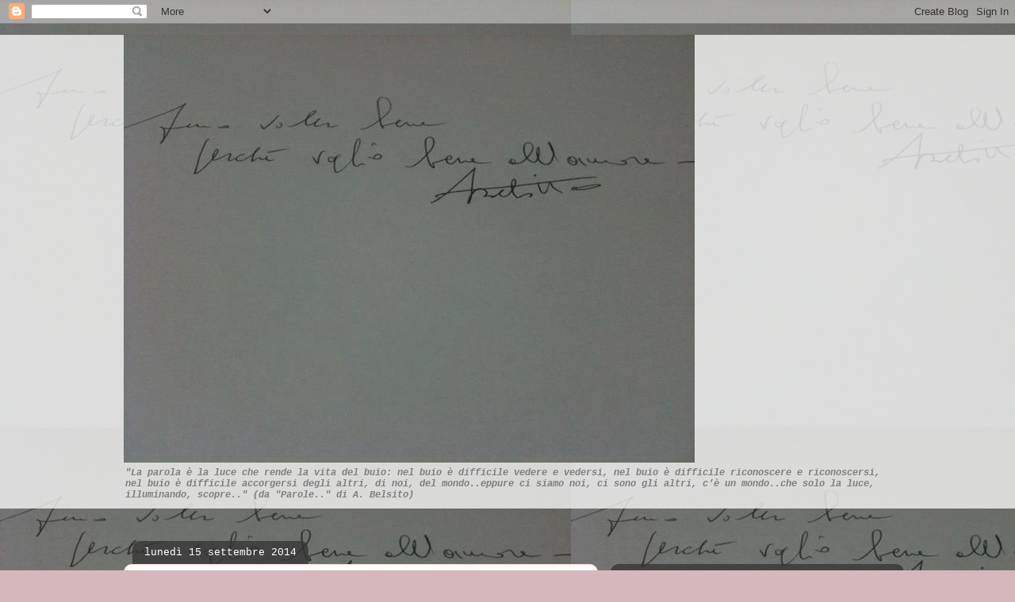

--- FILE ---
content_type: text/html; charset=UTF-8
request_url: http://antoniobelsito.blogspot.com/2014/09/quando-il-readingspettacolo.html
body_size: 16437
content:
<!DOCTYPE html>
<html class='v2' dir='ltr' lang='it'>
<head>
<link href='https://www.blogger.com/static/v1/widgets/335934321-css_bundle_v2.css' rel='stylesheet' type='text/css'/>
<meta content='width=1100' name='viewport'/>
<meta content='text/html; charset=UTF-8' http-equiv='Content-Type'/>
<meta content='blogger' name='generator'/>
<link href='http://antoniobelsito.blogspot.com/favicon.ico' rel='icon' type='image/x-icon'/>
<link href='http://antoniobelsito.blogspot.com/2014/09/quando-il-readingspettacolo.html' rel='canonical'/>
<link rel="alternate" type="application/atom+xml" title="Gocce di Riflessione . . - Atom" href="http://antoniobelsito.blogspot.com/feeds/posts/default" />
<link rel="alternate" type="application/rss+xml" title="Gocce di Riflessione . . - RSS" href="http://antoniobelsito.blogspot.com/feeds/posts/default?alt=rss" />
<link rel="service.post" type="application/atom+xml" title="Gocce di Riflessione . . - Atom" href="https://www.blogger.com/feeds/4664433524985039835/posts/default" />

<link rel="alternate" type="application/atom+xml" title="Gocce di Riflessione . . - Atom" href="http://antoniobelsito.blogspot.com/feeds/8965315839640192209/comments/default" />
<!--Can't find substitution for tag [blog.ieCssRetrofitLinks]-->
<link href='https://blogger.googleusercontent.com/img/b/R29vZ2xl/AVvXsEjR514SFEEyL39CaWJqHcoUdxTGcTBoP_LD4MKDsgm3LSPG_T2PoZCvHmQ5qFOww3ISNHQOmRGGMYRSqifqO2svyO1RnLDl36un4EAkMNmwfw-9xzMSPX-OAVhvLImsK7BJk3o04qAsxI6H/s1600/IMG_3629.JPG' rel='image_src'/>
<meta content='"Ogni momento diventa una tessera del mosaico dell&#39;esistenza, quindi proprio ogni momento è un valore da non disperdere.."' name='description'/>
<meta content='http://antoniobelsito.blogspot.com/2014/09/quando-il-readingspettacolo.html' property='og:url'/>
<meta content='READING/SPETTACOLO &quot;QUANDO&quot; IN TOUR di Antonio Belsito' property='og:title'/>
<meta content='&quot;Ogni momento diventa una tessera del mosaico dell&#39;esistenza, quindi proprio ogni momento è un valore da non disperdere..&quot;' property='og:description'/>
<meta content='https://blogger.googleusercontent.com/img/b/R29vZ2xl/AVvXsEjR514SFEEyL39CaWJqHcoUdxTGcTBoP_LD4MKDsgm3LSPG_T2PoZCvHmQ5qFOww3ISNHQOmRGGMYRSqifqO2svyO1RnLDl36un4EAkMNmwfw-9xzMSPX-OAVhvLImsK7BJk3o04qAsxI6H/w1200-h630-p-k-no-nu/IMG_3629.JPG' property='og:image'/>
<title>Gocce di Riflessione . .: READING/SPETTACOLO "QUANDO" IN TOUR di Antonio Belsito</title>
<style id='page-skin-1' type='text/css'><!--
/*
-----------------------------------------------
Blogger Template Style
Name:     Awesome Inc.
Designer: Tina Chen
URL:      tinachen.org
----------------------------------------------- */
/* Content
----------------------------------------------- */
body {
font: normal normal 13px 'Courier New', Courier, FreeMono, monospace;
color: #333333;
background: #d5b7bc url(http://3.bp.blogspot.com/-f9yDn3Gt3l8/UA1EmjlxiGI/AAAAAAAAADc/nuWxMGtTGWc/s0/copertina%2B1.jpg) repeat scroll top left;
}
html body .content-outer {
min-width: 0;
max-width: 100%;
width: 100%;
}
a:link {
text-decoration: none;
color: #d52a33;
}
a:visited {
text-decoration: none;
color: #7d181e;
}
a:hover {
text-decoration: underline;
color: #d52a33;
}
.body-fauxcolumn-outer .cap-top {
position: absolute;
z-index: 1;
height: 276px;
width: 100%;
background: transparent none repeat-x scroll top left;
_background-image: none;
}
/* Columns
----------------------------------------------- */
.content-inner {
padding: 0;
}
.header-inner .section {
margin: 0 16px;
}
.tabs-inner .section {
margin: 0 16px;
}
.main-inner {
padding-top: 60px;
}
.main-inner .column-center-inner,
.main-inner .column-left-inner,
.main-inner .column-right-inner {
padding: 0 5px;
}
*+html body .main-inner .column-center-inner {
margin-top: -60px;
}
#layout .main-inner .column-center-inner {
margin-top: 0;
}
/* Header
----------------------------------------------- */
.header-outer {
margin: 14px 0 10px 0;
background: transparent url(//www.blogblog.com/1kt/awesomeinc/header_gradient_artsy.png) repeat scroll 0 0;
}
.Header h1 {
font: normal normal 38px 'Courier New', Courier, FreeMono, monospace;
color: #d52a33;
text-shadow: 0 0 -1px #000000;
}
.Header h1 a {
color: #d52a33;
}
.Header .description {
font: italic bold 12px 'Courier New', Courier, FreeMono, monospace;
color: #7f7f7f;
}
.header-inner .Header .titlewrapper,
.header-inner .Header .descriptionwrapper {
padding-left: 0;
padding-right: 0;
margin-bottom: 0;
}
.header-inner .Header .titlewrapper {
padding-top: 9px;
}
/* Tabs
----------------------------------------------- */
.tabs-outer {
overflow: hidden;
position: relative;
background: transparent url(//www.blogblog.com/1kt/awesomeinc/tabs_gradient_artsy.png) repeat scroll 0 0;
}
#layout .tabs-outer {
overflow: visible;
}
.tabs-cap-top, .tabs-cap-bottom {
position: absolute;
width: 100%;
border-top: 1px solid #ce5f70;
}
.tabs-cap-bottom {
bottom: 0;
}
.tabs-inner .widget li a {
display: inline-block;
margin: 0;
padding: .6em 1.5em;
font: normal normal 13px 'Courier New', Courier, FreeMono, monospace;
color: #ffffff;
border-top: 1px solid #ce5f70;
border-bottom: 1px solid #ce5f70;
border-left: 1px solid #ce5f70;
height: 16px;
line-height: 16px;
}
.tabs-inner .widget li:last-child a {
border-right: 1px solid #ce5f70;
}
.tabs-inner .widget li.selected a, .tabs-inner .widget li a:hover {
background: #000000 url(//www.blogblog.com/1kt/awesomeinc/tabs_gradient_artsy.png) repeat-x scroll 0 -100px;
color: #ffffff;
}
/* Headings
----------------------------------------------- */
h2 {
font: normal bold 14px 'Courier New', Courier, FreeMono, monospace;
color: #ffffff;
}
/* Widgets
----------------------------------------------- */
.main-inner .section {
margin: 0 27px;
padding: 0;
}
.main-inner .column-left-outer,
.main-inner .column-right-outer {
margin-top: 0;
}
#layout .main-inner .column-left-outer,
#layout .main-inner .column-right-outer {
margin-top: 0;
}
.main-inner .column-left-inner,
.main-inner .column-right-inner {
background: transparent url(//www.blogblog.com/1kt/awesomeinc/tabs_gradient_artsy.png) repeat 0 0;
-moz-box-shadow: 0 0 0 rgba(0, 0, 0, .2);
-webkit-box-shadow: 0 0 0 rgba(0, 0, 0, .2);
-goog-ms-box-shadow: 0 0 0 rgba(0, 0, 0, .2);
box-shadow: 0 0 0 rgba(0, 0, 0, .2);
-moz-border-radius: 10px;
-webkit-border-radius: 10px;
-goog-ms-border-radius: 10px;
border-radius: 10px;
}
#layout .main-inner .column-left-inner,
#layout .main-inner .column-right-inner {
margin-top: 0;
}
.sidebar .widget {
font: normal normal 13px 'Courier New', Courier, FreeMono, monospace;
color: #ffffff;
}
.sidebar .widget a:link {
color: #dab7bc;
}
.sidebar .widget a:visited {
color: #dac399;
}
.sidebar .widget a:hover {
color: #dab7bc;
}
.sidebar .widget h2 {
text-shadow: 0 0 -1px #000000;
}
.main-inner .widget {
background-color: transparent;
border: 1px solid transparent;
padding: 0 0 15px;
margin: 20px -16px;
-moz-box-shadow: 0 0 0 rgba(0, 0, 0, .2);
-webkit-box-shadow: 0 0 0 rgba(0, 0, 0, .2);
-goog-ms-box-shadow: 0 0 0 rgba(0, 0, 0, .2);
box-shadow: 0 0 0 rgba(0, 0, 0, .2);
-moz-border-radius: 10px;
-webkit-border-radius: 10px;
-goog-ms-border-radius: 10px;
border-radius: 10px;
}
.main-inner .widget h2 {
margin: 0 -0;
padding: .6em 0 .5em;
border-bottom: 1px solid transparent;
}
.footer-inner .widget h2 {
padding: 0 0 .4em;
border-bottom: 1px solid transparent;
}
.main-inner .widget h2 + div, .footer-inner .widget h2 + div {
border-top: 0 solid transparent;
padding-top: 8px;
}
.main-inner .widget .widget-content {
margin: 0 -0;
padding: 7px 0 0;
}
.main-inner .widget ul, .main-inner .widget #ArchiveList ul.flat {
margin: -8px -15px 0;
padding: 0;
list-style: none;
}
.main-inner .widget #ArchiveList {
margin: -8px 0 0;
}
.main-inner .widget ul li, .main-inner .widget #ArchiveList ul.flat li {
padding: .5em 15px;
text-indent: 0;
color: #ffffff;
border-top: 0 solid transparent;
border-bottom: 1px solid transparent;
}
.main-inner .widget #ArchiveList ul li {
padding-top: .25em;
padding-bottom: .25em;
}
.main-inner .widget ul li:first-child, .main-inner .widget #ArchiveList ul.flat li:first-child {
border-top: none;
}
.main-inner .widget ul li:last-child, .main-inner .widget #ArchiveList ul.flat li:last-child {
border-bottom: none;
}
.post-body {
position: relative;
}
.main-inner .widget .post-body ul {
padding: 0 2.5em;
margin: .5em 0;
list-style: disc;
}
.main-inner .widget .post-body ul li {
padding: 0.25em 0;
margin-bottom: .25em;
color: #333333;
border: none;
}
.footer-inner .widget ul {
padding: 0;
list-style: none;
}
.widget .zippy {
color: #ffffff;
}
/* Posts
----------------------------------------------- */
body .main-inner .Blog {
padding: 0;
margin-bottom: 1em;
background-color: transparent;
border: none;
-moz-box-shadow: 0 0 0 rgba(0, 0, 0, 0);
-webkit-box-shadow: 0 0 0 rgba(0, 0, 0, 0);
-goog-ms-box-shadow: 0 0 0 rgba(0, 0, 0, 0);
box-shadow: 0 0 0 rgba(0, 0, 0, 0);
}
.main-inner .section:last-child .Blog:last-child {
padding: 0;
margin-bottom: 1em;
}
.main-inner .widget h2.date-header {
margin: 0 -15px 1px;
padding: 0 0 0 0;
font: normal normal 13px 'Courier New', Courier, FreeMono, monospace;
color: #ffffff;
background: transparent url(//www.blogblog.com/1kt/awesomeinc/tabs_gradient_artsy.png) repeat fixed center center;
border-top: 0 solid #cccccc;
border-bottom: 1px solid transparent;
-moz-border-radius-topleft: 10px;
-moz-border-radius-topright: 10px;
-webkit-border-top-left-radius: 10px;
-webkit-border-top-right-radius: 10px;
border-top-left-radius: 10px;
border-top-right-radius: 10px;
position: absolute;
bottom: 100%;
left: 25px;
text-shadow: 0 0 -1px #000000;
}
.main-inner .widget h2.date-header span {
font: normal normal 13px 'Courier New', Courier, FreeMono, monospace;
display: block;
padding: .5em 15px;
border-left: 0 solid #cccccc;
border-right: 0 solid #cccccc;
}
.date-outer {
position: relative;
margin: 60px 0 20px;
padding: 0 15px;
background-color: #ffffff;
border: 1px solid #f4d3cc;
-moz-box-shadow: 0 0 0 rgba(0, 0, 0, .2);
-webkit-box-shadow: 0 0 0 rgba(0, 0, 0, .2);
-goog-ms-box-shadow: 0 0 0 rgba(0, 0, 0, .2);
box-shadow: 0 0 0 rgba(0, 0, 0, .2);
-moz-border-radius: 10px;
-webkit-border-radius: 10px;
-goog-ms-border-radius: 10px;
border-radius: 10px;
}
.date-outer:first-child {
margin-top: 0;
}
.date-outer:last-child {
margin-bottom: 0;
-moz-border-radius-bottomleft: 0;
-moz-border-radius-bottomright: 0;
-webkit-border-bottom-left-radius: 0;
-webkit-border-bottom-right-radius: 0;
-goog-ms-border-bottom-left-radius: 0;
-goog-ms-border-bottom-right-radius: 0;
border-bottom-left-radius: 0;
border-bottom-right-radius: 0;
}
.date-posts {
margin: 0 -0;
padding: 0 0;
clear: both;
}
.post-outer, .inline-ad {
border-top: 1px solid #f4d3cc;
margin: 0 -0;
padding: 15px 0;
}
.post-outer {
padding-bottom: 10px;
}
.post-outer:first-child {
padding-top: 10px;
border-top: none;
}
.post-outer:last-child, .inline-ad:last-child {
border-bottom: none;
}
.post-body {
position: relative;
}
.post-body img {
padding: 8px;
background: transparent;
border: 1px solid #cccccc;
-moz-box-shadow: 0 0 0 rgba(0, 0, 0, .2);
-webkit-box-shadow: 0 0 0 rgba(0, 0, 0, .2);
box-shadow: 0 0 0 rgba(0, 0, 0, .2);
-moz-border-radius: 0;
-webkit-border-radius: 0;
border-radius: 0;
}
h3.post-title, h4 {
font: normal normal 24px 'Courier New', Courier, FreeMono, monospace;
color: #d52a33;
}
h3.post-title a {
font: normal normal 24px 'Courier New', Courier, FreeMono, monospace;
color: #d52a33;
}
h3.post-title a:hover {
color: #d52a33;
text-decoration: underline;
}
.post-header {
margin: 0 0 1em;
}
.post-body {
line-height: 1.4;
}
.post-outer h2 {
color: #333333;
}
.post-footer {
margin: 1.5em 0 0;
}
#blog-pager {
padding: 15px;
font-size: 120%;
background-color: #ffffff;
border: 1px solid transparent;
-moz-box-shadow: 0 0 0 rgba(0, 0, 0, .2);
-webkit-box-shadow: 0 0 0 rgba(0, 0, 0, .2);
-goog-ms-box-shadow: 0 0 0 rgba(0, 0, 0, .2);
box-shadow: 0 0 0 rgba(0, 0, 0, .2);
-moz-border-radius: 10px;
-webkit-border-radius: 10px;
-goog-ms-border-radius: 10px;
border-radius: 10px;
-moz-border-radius-topleft: 0;
-moz-border-radius-topright: 0;
-webkit-border-top-left-radius: 0;
-webkit-border-top-right-radius: 0;
-goog-ms-border-top-left-radius: 0;
-goog-ms-border-top-right-radius: 0;
border-top-left-radius: 0;
border-top-right-radius-topright: 0;
margin-top: 0;
}
.blog-feeds, .post-feeds {
margin: 1em 0;
text-align: center;
color: #333333;
}
.blog-feeds a, .post-feeds a {
color: #ffffff;
}
.blog-feeds a:visited, .post-feeds a:visited {
color: #ffffff;
}
.blog-feeds a:hover, .post-feeds a:hover {
color: #ffffff;
}
.post-outer .comments {
margin-top: 2em;
}
/* Comments
----------------------------------------------- */
.comments .comments-content .icon.blog-author {
background-repeat: no-repeat;
background-image: url([data-uri]);
}
.comments .comments-content .loadmore a {
border-top: 1px solid #ce5f70;
border-bottom: 1px solid #ce5f70;
}
.comments .continue {
border-top: 2px solid #ce5f70;
}
/* Footer
----------------------------------------------- */
.footer-outer {
margin: -0 0 -1px;
padding: 0 0 0;
color: #333333;
overflow: hidden;
}
.footer-fauxborder-left {
border-top: 1px solid transparent;
background: transparent url(//www.blogblog.com/1kt/awesomeinc/header_gradient_artsy.png) repeat scroll 0 0;
-moz-box-shadow: 0 0 0 rgba(0, 0, 0, .2);
-webkit-box-shadow: 0 0 0 rgba(0, 0, 0, .2);
-goog-ms-box-shadow: 0 0 0 rgba(0, 0, 0, .2);
box-shadow: 0 0 0 rgba(0, 0, 0, .2);
margin: 0 -0;
}
/* Mobile
----------------------------------------------- */
body.mobile {
background-size: 100% auto;
}
.mobile .body-fauxcolumn-outer {
background: transparent none repeat scroll top left;
}
*+html body.mobile .main-inner .column-center-inner {
margin-top: 0;
}
.mobile .main-inner .widget {
padding: 0 0 15px;
}
.mobile .main-inner .widget h2 + div,
.mobile .footer-inner .widget h2 + div {
border-top: none;
padding-top: 0;
}
.mobile .footer-inner .widget h2 {
padding: 0.5em 0;
border-bottom: none;
}
.mobile .main-inner .widget .widget-content {
margin: 0;
padding: 7px 0 0;
}
.mobile .main-inner .widget ul,
.mobile .main-inner .widget #ArchiveList ul.flat {
margin: 0 -15px 0;
}
.mobile .main-inner .widget h2.date-header {
left: 0;
}
.mobile .date-header span {
padding: 0.4em 0;
}
.mobile .date-outer:first-child {
margin-bottom: 0;
border: 1px solid #f4d3cc;
-moz-border-radius-topleft: 10px;
-moz-border-radius-topright: 10px;
-webkit-border-top-left-radius: 10px;
-webkit-border-top-right-radius: 10px;
-goog-ms-border-top-left-radius: 10px;
-goog-ms-border-top-right-radius: 10px;
border-top-left-radius: 10px;
border-top-right-radius: 10px;
}
.mobile .date-outer {
border-color: #f4d3cc;
border-width: 0 1px 1px;
}
.mobile .date-outer:last-child {
margin-bottom: 0;
}
.mobile .main-inner {
padding: 0;
}
.mobile .header-inner .section {
margin: 0;
}
.mobile .post-outer, .mobile .inline-ad {
padding: 5px 0;
}
.mobile .tabs-inner .section {
margin: 0 10px;
}
.mobile .main-inner .widget h2 {
margin: 0;
padding: 0;
}
.mobile .main-inner .widget h2.date-header span {
padding: 0;
}
.mobile .main-inner .widget .widget-content {
margin: 0;
padding: 7px 0 0;
}
.mobile #blog-pager {
border: 1px solid transparent;
background: transparent url(//www.blogblog.com/1kt/awesomeinc/header_gradient_artsy.png) repeat scroll 0 0;
}
.mobile .main-inner .column-left-inner,
.mobile .main-inner .column-right-inner {
background: transparent url(//www.blogblog.com/1kt/awesomeinc/tabs_gradient_artsy.png) repeat 0 0;
-moz-box-shadow: none;
-webkit-box-shadow: none;
-goog-ms-box-shadow: none;
box-shadow: none;
}
.mobile .date-posts {
margin: 0;
padding: 0;
}
.mobile .footer-fauxborder-left {
margin: 0;
border-top: inherit;
}
.mobile .main-inner .section:last-child .Blog:last-child {
margin-bottom: 0;
}
.mobile-index-contents {
color: #333333;
}
.mobile .mobile-link-button {
background: #d52a33 url(//www.blogblog.com/1kt/awesomeinc/tabs_gradient_artsy.png) repeat scroll 0 0;
}
.mobile-link-button a:link, .mobile-link-button a:visited {
color: #ffffff;
}
.mobile .tabs-inner .PageList .widget-content {
background: transparent;
border-top: 1px solid;
border-color: #ce5f70;
color: #ffffff;
}
.mobile .tabs-inner .PageList .widget-content .pagelist-arrow {
border-left: 1px solid #ce5f70;
}

--></style>
<style id='template-skin-1' type='text/css'><!--
body {
min-width: 1000px;
}
.content-outer, .content-fauxcolumn-outer, .region-inner {
min-width: 1000px;
max-width: 1000px;
_width: 1000px;
}
.main-inner .columns {
padding-left: 0;
padding-right: 370px;
}
.main-inner .fauxcolumn-center-outer {
left: 0;
right: 370px;
/* IE6 does not respect left and right together */
_width: expression(this.parentNode.offsetWidth -
parseInt("0") -
parseInt("370px") + 'px');
}
.main-inner .fauxcolumn-left-outer {
width: 0;
}
.main-inner .fauxcolumn-right-outer {
width: 370px;
}
.main-inner .column-left-outer {
width: 0;
right: 100%;
margin-left: -0;
}
.main-inner .column-right-outer {
width: 370px;
margin-right: -370px;
}
#layout {
min-width: 0;
}
#layout .content-outer {
min-width: 0;
width: 800px;
}
#layout .region-inner {
min-width: 0;
width: auto;
}
body#layout div.add_widget {
padding: 8px;
}
body#layout div.add_widget a {
margin-left: 32px;
}
--></style>
<style>
    body {background-image:url(http\:\/\/3.bp.blogspot.com\/-f9yDn3Gt3l8\/UA1EmjlxiGI\/AAAAAAAAADc\/nuWxMGtTGWc\/s0\/copertina%2B1.jpg);}
    
@media (max-width: 200px) { body {background-image:url(http\:\/\/3.bp.blogspot.com\/-f9yDn3Gt3l8\/UA1EmjlxiGI\/AAAAAAAAADc\/nuWxMGtTGWc\/w200\/copertina%2B1.jpg);}}
@media (max-width: 400px) and (min-width: 201px) { body {background-image:url(http\:\/\/3.bp.blogspot.com\/-f9yDn3Gt3l8\/UA1EmjlxiGI\/AAAAAAAAADc\/nuWxMGtTGWc\/w400\/copertina%2B1.jpg);}}
@media (max-width: 800px) and (min-width: 401px) { body {background-image:url(http\:\/\/3.bp.blogspot.com\/-f9yDn3Gt3l8\/UA1EmjlxiGI\/AAAAAAAAADc\/nuWxMGtTGWc\/w800\/copertina%2B1.jpg);}}
@media (max-width: 1200px) and (min-width: 801px) { body {background-image:url(http\:\/\/3.bp.blogspot.com\/-f9yDn3Gt3l8\/UA1EmjlxiGI\/AAAAAAAAADc\/nuWxMGtTGWc\/w1200\/copertina%2B1.jpg);}}
/* Last tag covers anything over one higher than the previous max-size cap. */
@media (min-width: 1201px) { body {background-image:url(http\:\/\/3.bp.blogspot.com\/-f9yDn3Gt3l8\/UA1EmjlxiGI\/AAAAAAAAADc\/nuWxMGtTGWc\/w1600\/copertina%2B1.jpg);}}
  </style>
<link href='https://www.blogger.com/dyn-css/authorization.css?targetBlogID=4664433524985039835&amp;zx=371cd18f-29cf-4b92-9b03-51893563bd6a' media='none' onload='if(media!=&#39;all&#39;)media=&#39;all&#39;' rel='stylesheet'/><noscript><link href='https://www.blogger.com/dyn-css/authorization.css?targetBlogID=4664433524985039835&amp;zx=371cd18f-29cf-4b92-9b03-51893563bd6a' rel='stylesheet'/></noscript>
<meta name='google-adsense-platform-account' content='ca-host-pub-1556223355139109'/>
<meta name='google-adsense-platform-domain' content='blogspot.com'/>

<!-- data-ad-client=ca-pub-2232291372649639 -->

</head>
<body class='loading variant-artsy'>
<div class='navbar section' id='navbar' name='Navbar'><div class='widget Navbar' data-version='1' id='Navbar1'><script type="text/javascript">
    function setAttributeOnload(object, attribute, val) {
      if(window.addEventListener) {
        window.addEventListener('load',
          function(){ object[attribute] = val; }, false);
      } else {
        window.attachEvent('onload', function(){ object[attribute] = val; });
      }
    }
  </script>
<div id="navbar-iframe-container"></div>
<script type="text/javascript" src="https://apis.google.com/js/platform.js"></script>
<script type="text/javascript">
      gapi.load("gapi.iframes:gapi.iframes.style.bubble", function() {
        if (gapi.iframes && gapi.iframes.getContext) {
          gapi.iframes.getContext().openChild({
              url: 'https://www.blogger.com/navbar/4664433524985039835?po\x3d8965315839640192209\x26origin\x3dhttp://antoniobelsito.blogspot.com',
              where: document.getElementById("navbar-iframe-container"),
              id: "navbar-iframe"
          });
        }
      });
    </script><script type="text/javascript">
(function() {
var script = document.createElement('script');
script.type = 'text/javascript';
script.src = '//pagead2.googlesyndication.com/pagead/js/google_top_exp.js';
var head = document.getElementsByTagName('head')[0];
if (head) {
head.appendChild(script);
}})();
</script>
</div></div>
<div class='body-fauxcolumns'>
<div class='fauxcolumn-outer body-fauxcolumn-outer'>
<div class='cap-top'>
<div class='cap-left'></div>
<div class='cap-right'></div>
</div>
<div class='fauxborder-left'>
<div class='fauxborder-right'></div>
<div class='fauxcolumn-inner'>
</div>
</div>
<div class='cap-bottom'>
<div class='cap-left'></div>
<div class='cap-right'></div>
</div>
</div>
</div>
<div class='content'>
<div class='content-fauxcolumns'>
<div class='fauxcolumn-outer content-fauxcolumn-outer'>
<div class='cap-top'>
<div class='cap-left'></div>
<div class='cap-right'></div>
</div>
<div class='fauxborder-left'>
<div class='fauxborder-right'></div>
<div class='fauxcolumn-inner'>
</div>
</div>
<div class='cap-bottom'>
<div class='cap-left'></div>
<div class='cap-right'></div>
</div>
</div>
</div>
<div class='content-outer'>
<div class='content-cap-top cap-top'>
<div class='cap-left'></div>
<div class='cap-right'></div>
</div>
<div class='fauxborder-left content-fauxborder-left'>
<div class='fauxborder-right content-fauxborder-right'></div>
<div class='content-inner'>
<header>
<div class='header-outer'>
<div class='header-cap-top cap-top'>
<div class='cap-left'></div>
<div class='cap-right'></div>
</div>
<div class='fauxborder-left header-fauxborder-left'>
<div class='fauxborder-right header-fauxborder-right'></div>
<div class='region-inner header-inner'>
<div class='header section' id='header' name='Intestazione'><div class='widget Header' data-version='1' id='Header1'>
<div id='header-inner'>
<a href='http://antoniobelsito.blogspot.com/' style='display: block'>
<img alt='Gocce di Riflessione . .' height='540px; ' id='Header1_headerimg' src='https://blogger.googleusercontent.com/img/b/R29vZ2xl/AVvXsEgj198sZrAjKFScsLQ_ZulsVgsd30sF9lM8qBKLt7vmjHjIAvqZ1HjhzbwF6ZAn6N8ef9yTf_askBCQ81AbUpDvfquegrgv7NR9dx9BUI3gt67GtWashA_Xzvj3V50H1DcU-BpkjrPO_Zmd/s1600/copertina+1.jpg' style='display: block' width='720px; '/>
</a>
<div class='descriptionwrapper'>
<p class='description'><span>"La parola è la luce che rende la vita del buio: nel buio è difficile vedere e vedersi, nel buio è difficile riconoscere e riconoscersi, nel buio è difficile accorgersi degli altri, di noi, del mondo..eppure ci siamo noi, ci sono gli altri, c&#8217;è un mondo..che solo la luce, illuminando, scopre.."
(da "Parole.." di A. Belsito)</span></p>
</div>
</div>
</div></div>
</div>
</div>
<div class='header-cap-bottom cap-bottom'>
<div class='cap-left'></div>
<div class='cap-right'></div>
</div>
</div>
</header>
<div class='tabs-outer'>
<div class='tabs-cap-top cap-top'>
<div class='cap-left'></div>
<div class='cap-right'></div>
</div>
<div class='fauxborder-left tabs-fauxborder-left'>
<div class='fauxborder-right tabs-fauxborder-right'></div>
<div class='region-inner tabs-inner'>
<div class='tabs no-items section' id='crosscol' name='Multi-colonne'></div>
<div class='tabs no-items section' id='crosscol-overflow' name='Cross-Column 2'></div>
</div>
</div>
<div class='tabs-cap-bottom cap-bottom'>
<div class='cap-left'></div>
<div class='cap-right'></div>
</div>
</div>
<div class='main-outer'>
<div class='main-cap-top cap-top'>
<div class='cap-left'></div>
<div class='cap-right'></div>
</div>
<div class='fauxborder-left main-fauxborder-left'>
<div class='fauxborder-right main-fauxborder-right'></div>
<div class='region-inner main-inner'>
<div class='columns fauxcolumns'>
<div class='fauxcolumn-outer fauxcolumn-center-outer'>
<div class='cap-top'>
<div class='cap-left'></div>
<div class='cap-right'></div>
</div>
<div class='fauxborder-left'>
<div class='fauxborder-right'></div>
<div class='fauxcolumn-inner'>
</div>
</div>
<div class='cap-bottom'>
<div class='cap-left'></div>
<div class='cap-right'></div>
</div>
</div>
<div class='fauxcolumn-outer fauxcolumn-left-outer'>
<div class='cap-top'>
<div class='cap-left'></div>
<div class='cap-right'></div>
</div>
<div class='fauxborder-left'>
<div class='fauxborder-right'></div>
<div class='fauxcolumn-inner'>
</div>
</div>
<div class='cap-bottom'>
<div class='cap-left'></div>
<div class='cap-right'></div>
</div>
</div>
<div class='fauxcolumn-outer fauxcolumn-right-outer'>
<div class='cap-top'>
<div class='cap-left'></div>
<div class='cap-right'></div>
</div>
<div class='fauxborder-left'>
<div class='fauxborder-right'></div>
<div class='fauxcolumn-inner'>
</div>
</div>
<div class='cap-bottom'>
<div class='cap-left'></div>
<div class='cap-right'></div>
</div>
</div>
<!-- corrects IE6 width calculation -->
<div class='columns-inner'>
<div class='column-center-outer'>
<div class='column-center-inner'>
<div class='main section' id='main' name='Principale'><div class='widget Blog' data-version='1' id='Blog1'>
<div class='blog-posts hfeed'>

          <div class="date-outer">
        
<h2 class='date-header'><span>lunedì 15 settembre 2014</span></h2>

          <div class="date-posts">
        
<div class='post-outer'>
<div class='post hentry' itemscope='itemscope' itemtype='http://schema.org/BlogPosting'>
<a name='8965315839640192209'></a>
<h3 class='post-title entry-title' itemprop='name'>
READING/SPETTACOLO "QUANDO" IN TOUR di Antonio Belsito
</h3>
<div class='post-header'>
<div class='post-header-line-1'></div>
</div>
<div class='post-body entry-content' id='post-body-8965315839640192209' itemprop='articleBody'>
<div class="MsoNormal" style="text-align: justify;">
<br /></div>
<div class="MsoNormal" style="text-align: justify;">
<div class="separator" style="clear: both; text-align: center;">
<a href="https://blogger.googleusercontent.com/img/b/R29vZ2xl/AVvXsEjR514SFEEyL39CaWJqHcoUdxTGcTBoP_LD4MKDsgm3LSPG_T2PoZCvHmQ5qFOww3ISNHQOmRGGMYRSqifqO2svyO1RnLDl36un4EAkMNmwfw-9xzMSPX-OAVhvLImsK7BJk3o04qAsxI6H/s1600/IMG_3629.JPG" imageanchor="1" style="clear: left; float: left; margin-bottom: 1em; margin-right: 1em;"><img border="0" height="150" src="https://blogger.googleusercontent.com/img/b/R29vZ2xl/AVvXsEjR514SFEEyL39CaWJqHcoUdxTGcTBoP_LD4MKDsgm3LSPG_T2PoZCvHmQ5qFOww3ISNHQOmRGGMYRSqifqO2svyO1RnLDl36un4EAkMNmwfw-9xzMSPX-OAVhvLImsK7BJk3o04qAsxI6H/s1600/IMG_3629.JPG" width="200" /></a><a href="https://blogger.googleusercontent.com/img/b/R29vZ2xl/AVvXsEiRGt1BMhAtSPxcL0WO2rO-yv4eW__9cFzX2Zp0oEwCzs_wXqOr4xUnme3vbxh_P940X8q1gs36cYd30vNkwPTWk41xxwCQgy22TSI68QzDldD4hL9tpSiXpH5tADIWvobtCzYE2IwmjGrn/s1600/IMG_3628.JPG" imageanchor="1" style="clear: right; float: right; margin-bottom: 1em; margin-left: 1em;"><img border="0" height="150" src="https://blogger.googleusercontent.com/img/b/R29vZ2xl/AVvXsEiRGt1BMhAtSPxcL0WO2rO-yv4eW__9cFzX2Zp0oEwCzs_wXqOr4xUnme3vbxh_P940X8q1gs36cYd30vNkwPTWk41xxwCQgy22TSI68QzDldD4hL9tpSiXpH5tADIWvobtCzYE2IwmjGrn/s1600/IMG_3628.JPG" width="200" /></a><a href="https://blogger.googleusercontent.com/img/b/R29vZ2xl/AVvXsEhBcDbbdkZlkJoIM14KtpX9xnYFCLm_M8MF8LLaXk9foN_EBc-pvHZkH2d1uMyhVZWZ3tz5ktCJM2-AlYsJsfYsw9dkMmC0yX3Ni8i26eK2DzOcMOTrFgjisxewD34DHV9TWXy646AggY21/s1600/IMG_3636.JPG" imageanchor="1" style="margin-left: 1em; margin-right: 1em;"><img border="0" height="150" src="https://blogger.googleusercontent.com/img/b/R29vZ2xl/AVvXsEhBcDbbdkZlkJoIM14KtpX9xnYFCLm_M8MF8LLaXk9foN_EBc-pvHZkH2d1uMyhVZWZ3tz5ktCJM2-AlYsJsfYsw9dkMmC0yX3Ni8i26eK2DzOcMOTrFgjisxewD34DHV9TWXy646AggY21/s1600/IMG_3636.JPG" width="200" /></a></div>
<br />
<a href="https://blogger.googleusercontent.com/img/b/R29vZ2xl/AVvXsEjB4yoA473EsS3gxgrYE6TiEi-0o0OKDEtZM37LoKK65k85Lwc0uOUX5jMpQ9nxxhishIzotFUTyCDLeWNCJKP-YfEefDkXr-HIp8-pS5V3fia4mQcr4Z5iMFsZinxCXfotHE8qEBWWzJYe/s1600/IMG_3659.JPG" imageanchor="1" style="clear: right; float: right; margin-bottom: 1em; margin-left: 1em;"><img border="0" height="200" src="https://blogger.googleusercontent.com/img/b/R29vZ2xl/AVvXsEjB4yoA473EsS3gxgrYE6TiEi-0o0OKDEtZM37LoKK65k85Lwc0uOUX5jMpQ9nxxhishIzotFUTyCDLeWNCJKP-YfEefDkXr-HIp8-pS5V3fia4mQcr4Z5iMFsZinxCXfotHE8qEBWWzJYe/s1600/IMG_3659.JPG" width="150" /></a><br />
<a href="https://blogger.googleusercontent.com/img/b/R29vZ2xl/AVvXsEh_YbbNkno9ikFJiJsdH_R25BgMIWlhGchT8UbAhP3_6rKpQz64zWfyMRIRcPfqqzRTHeXwnP1Nd908PDwJMeyqYvyyFOPp3-D1L0ZP-dzqOogMbtFK91cvE2ipIoJDDfnqPhqMSqqb1tNV/s1600/IMG_3618.JPG" imageanchor="1" style="clear: left; float: left; margin-bottom: 1em; margin-right: 1em;"><img border="0" height="150" src="https://blogger.googleusercontent.com/img/b/R29vZ2xl/AVvXsEh_YbbNkno9ikFJiJsdH_R25BgMIWlhGchT8UbAhP3_6rKpQz64zWfyMRIRcPfqqzRTHeXwnP1Nd908PDwJMeyqYvyyFOPp3-D1L0ZP-dzqOogMbtFK91cvE2ipIoJDDfnqPhqMSqqb1tNV/s1600/IMG_3618.JPG" width="200" /></a><br />
<br />
<br />
<div class="separator" style="clear: both; text-align: center;">
<a href="https://blogger.googleusercontent.com/img/b/R29vZ2xl/AVvXsEhsvxzSYFlaHqvyTqlVJ-hOII5o03T-dw3x2VNYh6JUOSUQbSgKq4-FUkpSyjEj_tMIfuXFKSj9HZz4ITT7PCjNP79o-sTLZljnsVps15LYf04c73fPyHtUcP5XIzzxxTelCI2MuDOPcXHh/s1600/IMG_3627.JPG" imageanchor="1" style="margin-left: 1em; margin-right: 1em;"><img border="0" height="150" src="https://blogger.googleusercontent.com/img/b/R29vZ2xl/AVvXsEhsvxzSYFlaHqvyTqlVJ-hOII5o03T-dw3x2VNYh6JUOSUQbSgKq4-FUkpSyjEj_tMIfuXFKSj9HZz4ITT7PCjNP79o-sTLZljnsVps15LYf04c73fPyHtUcP5XIzzxxTelCI2MuDOPcXHh/s1600/IMG_3627.JPG" width="200" /></a></div>
<br />
<div class="separator" style="clear: both; text-align: center;">
<a href="https://blogger.googleusercontent.com/img/b/R29vZ2xl/AVvXsEh3rRJxicd_6dy_Aher2gaq375CcdxUjg31WFrdZxedDx_5veEXV72qnOsgRQTOLX8A439S7dh5nmDWifRfJUuro61tp0GlSEKtfxIY2F-PmaDmoBv3p5W-tcpAo1IjPswsscftvaHa4mWr/s1600/IMG_3657.JPG" imageanchor="1" style="clear: left; float: left; margin-bottom: 1em; margin-right: 1em;"><img border="0" height="150" src="https://blogger.googleusercontent.com/img/b/R29vZ2xl/AVvXsEh3rRJxicd_6dy_Aher2gaq375CcdxUjg31WFrdZxedDx_5veEXV72qnOsgRQTOLX8A439S7dh5nmDWifRfJUuro61tp0GlSEKtfxIY2F-PmaDmoBv3p5W-tcpAo1IjPswsscftvaHa4mWr/s1600/IMG_3657.JPG" width="200" /></a></div>
<a href="https://blogger.googleusercontent.com/img/b/R29vZ2xl/AVvXsEhL4rwIbn3YAWZqzoouNK8IwZFLcx88LLF0iIjvOYw-llYP9ntOYOt8sxfuRKeZOmLNYtJQdZdrSAAnBTfUlGy8-7jLf_71SnHBHUNHHYDGOU42wBUjqE7Z0zVm8AERgjFkRiiHVS2g7KzD/s1600/IMG_3633.JPG" imageanchor="1" style="clear: right; float: right; margin-bottom: 1em; margin-left: 1em;"><img border="0" height="150" src="https://blogger.googleusercontent.com/img/b/R29vZ2xl/AVvXsEhL4rwIbn3YAWZqzoouNK8IwZFLcx88LLF0iIjvOYw-llYP9ntOYOt8sxfuRKeZOmLNYtJQdZdrSAAnBTfUlGy8-7jLf_71SnHBHUNHHYDGOU42wBUjqE7Z0zVm8AERgjFkRiiHVS2g7KzD/s1600/IMG_3633.JPG" width="200" /></a><br />
<br /></div>
<div class="MsoNormal" style="text-align: justify;">
<span style="font-family: Courier New, Courier, monospace;"><i><b><br /></b></i></span>
<span style="font-family: Courier New, Courier, monospace;"><i><b><br /></b></i></span>
<span style="font-family: Courier New, Courier, monospace;"><i><b><br /></b></i></span>
<span style="font-family: Courier New, Courier, monospace;"><i><b><br /></b></i></span>
<span style="font-family: Courier New, Courier, monospace;"><i><b><br /></b></i></span>
<span style="font-family: Courier New, Courier, monospace;"><i><b><br /></b></i></span>
<span style="font-family: Courier New, Courier, monospace;"><i><b><br /></b></i></span>
<span style="font-family: Courier New, Courier, monospace;"><i><b><br /></b></i></span>
<span style="font-family: Courier New, Courier, monospace;"><i><b><br /></b></i></span>
<span style="font-family: Courier New, Courier, monospace;"><i><b>"Quando" &#8211; trasposizione del libro &#8220;Quando&#8221; di
Antonio Belsito in distribuzioneFeltrinelli (<a href="http://www.lafeltrinelli.it/libri/belsito-antonio/quando/9788891072368">http://www.lafeltrinelli.it/libri/belsito-antonio/quando/9788891072368</a>)
- vuole essere uno spettacolo/viaggio attraverso l'esistenza o le esistenze che
divengono emozioni differenti quali colori di un vissuto.<o:p></o:p></b></i></span></div>
<div class="MsoNormal" style="text-align: justify;">
<span style="font-family: Courier New, Courier, monospace;"><i><b>Il "quando" è l'istante, il momento, la bussola
che orienta un percorso di vita.<o:p></o:p></b></i></span></div>
<div class="MsoNormal" style="text-align: justify;">
<span style="font-family: Courier New, Courier, monospace;"><i><b>Ogni momento diventa una tessera del mosaico dell'esistenza,
quindi proprio ogni momento è un valore da non disperdere, bensì da vivere. <o:p></o:p></b></i></span></div>
<div class="MsoNormal" style="text-align: justify;">
<span style="font-family: Courier New, Courier, monospace;"><i><b>Il "quando" diventa scansione incessante di ogni
essere, quella finestra o quella porta da aprire (e da non chiudere) per
apprezzare (e per comprendere) l'esistenza autentica.<o:p></o:p></b></i></span></div>
<div class="MsoNormal" style="text-align: justify;">
<span style="font-family: Courier New, Courier, monospace;"><i><b>A volte, basterebbe soffermarsi in ogni "quando"
per non perdere quella tavolozza di colori che diventa l'arcobaleno di una
Vita.<o:p></o:p></b></i></span></div>
<div class="MsoNormal" style="text-align: justify;">
<span style="font-family: Courier New, Courier, monospace;"><i><b>Spesso, diventa difficile emozionarsi o, addirittura, si
"patisce" l'emozione; allora, tutto sembra più difficile, se non
impossibile.<o:p></o:p></b></i></span></div>
<div class="MsoNormal" style="text-align: justify;">
<span style="font-family: Courier New, Courier, monospace;"><b><i>Eppure, basterebbe guardare - un istante - con gli occhi di
un fanciullo per capire...</i><o:p></o:p></b></span></div>
<div class="MsoNormal" style="text-align: justify;">
<b><br /></b></div>
<div class="MsoNormal" style="text-align: center;">
<span style="font-family: Courier New, Courier, monospace;"><b>&nbsp;&nbsp;&nbsp;&nbsp;&nbsp;&nbsp;&nbsp;&nbsp;"Q U A N D O".<o:p></o:p></b></span></div>
<div class="MsoNormal" style="text-align: justify;">
<span style="font-family: Courier New, Courier, monospace;"><br /></span></div>
<div class="MsoNormal" style="text-align: justify;">
<span style="font-family: Courier New, Courier, monospace;"><b>Regia di Michele Belsito&nbsp;<o:p></o:p></b></span></div>
<div class="MsoNormal" style="text-align: justify;">
<span style="font-family: Courier New, Courier, monospace;"><b>Testi/Interpretazione di Antonio Belsito<o:p></o:p></b></span></div>
<div class="MsoNormal" style="text-align: justify;">
<span style="font-family: Courier New, Courier, monospace;"><b>Musiche di Aldo Tomaino&#65279;, Domenico D'Agostino e Linda Adamo&#65279;</b><o:p></o:p></span></div>
<div class="MsoNormal" style="text-align: justify;">
<span style="font-family: Courier New, Courier, monospace;"><b><br /></b></span></div>
<div class="separator" style="clear: both; text-align: center;">
<br /></div>
<div class="separator" style="clear: both; text-align: center;">
<br /></div>
<div class="separator" style="clear: both; text-align: center;">
<br /></div>
<div class="separator" style="clear: both; text-align: center;">
<br /></div>
<div class="separator" style="clear: both; text-align: center;">
<iframe allowfullscreen="allowfullscreen" frameborder="0" height="266" mozallowfullscreen="mozallowfullscreen" src="https://www.youtube.com/embed/BTMCxodhuGQ?feature=player_embedded" webkitallowfullscreen="webkitallowfullscreen" width="320"></iframe></div>
<div class="MsoNormal" style="text-align: justify;">
<span style="font-family: Courier New, Courier, monospace;"><b><br /></b></span></div>
<b><span style="font-family: Courier New, Courier, monospace;"><i><u>Info e Contatti Tour: antonioannunziato.belsit@tin.it</u></i></span></b><br />
<div class="MsoNormal" style="text-align: justify;">
<br />
<a href="https://www.facebook.com/pages/Quando-SpettacoloReading-in-Tour/1558469037709600?ref=hl" target="_blank"><span style="font-family: Courier New, Courier, monospace;">Pagina Facebook "Quando" - Spettacolo/Reading in Tour</span></a></div>
<div style='clear: both;'></div>
</div>
<div class='post-footer'>
<div class='post-footer-line post-footer-line-1'><span class='post-author vcard'>
Pubblicato da
<span class='fn'>
<a href='https://www.blogger.com/profile/15178996705275826438' itemprop='author' rel='author' title='author profile'>
Unknown
</a>
</span>
</span>
<span class='post-timestamp'>
alle
<a class='timestamp-link' href='http://antoniobelsito.blogspot.com/2014/09/quando-il-readingspettacolo.html' itemprop='url' rel='bookmark' title='permanent link'><abbr class='published' itemprop='datePublished' title='2014-09-15T16:19:00+02:00'>lunedì, settembre 15, 2014</abbr></a>
</span>
<span class='post-comment-link'>
</span>
<span class='post-icons'>
<span class='item-control blog-admin pid-1777879666'>
<a href='https://www.blogger.com/post-edit.g?blogID=4664433524985039835&postID=8965315839640192209&from=pencil' title='Modifica post'>
<img alt='' class='icon-action' height='18' src='https://resources.blogblog.com/img/icon18_edit_allbkg.gif' width='18'/>
</a>
</span>
</span>
<div class='post-share-buttons goog-inline-block'>
<a class='goog-inline-block share-button sb-email' href='https://www.blogger.com/share-post.g?blogID=4664433524985039835&postID=8965315839640192209&target=email' target='_blank' title='Invia tramite email'><span class='share-button-link-text'>Invia tramite email</span></a><a class='goog-inline-block share-button sb-blog' href='https://www.blogger.com/share-post.g?blogID=4664433524985039835&postID=8965315839640192209&target=blog' onclick='window.open(this.href, "_blank", "height=270,width=475"); return false;' target='_blank' title='Postalo sul blog'><span class='share-button-link-text'>Postalo sul blog</span></a><a class='goog-inline-block share-button sb-twitter' href='https://www.blogger.com/share-post.g?blogID=4664433524985039835&postID=8965315839640192209&target=twitter' target='_blank' title='Condividi su X'><span class='share-button-link-text'>Condividi su X</span></a><a class='goog-inline-block share-button sb-facebook' href='https://www.blogger.com/share-post.g?blogID=4664433524985039835&postID=8965315839640192209&target=facebook' onclick='window.open(this.href, "_blank", "height=430,width=640"); return false;' target='_blank' title='Condividi su Facebook'><span class='share-button-link-text'>Condividi su Facebook</span></a><a class='goog-inline-block share-button sb-pinterest' href='https://www.blogger.com/share-post.g?blogID=4664433524985039835&postID=8965315839640192209&target=pinterest' target='_blank' title='Condividi su Pinterest'><span class='share-button-link-text'>Condividi su Pinterest</span></a>
</div>
</div>
<div class='post-footer-line post-footer-line-2'><span class='post-labels'>
Etichette:
<a href='http://antoniobelsito.blogspot.com/search/label/Adamo' rel='tag'>Adamo</a>,
<a href='http://antoniobelsito.blogspot.com/search/label/aldo' rel='tag'>aldo</a>,
<a href='http://antoniobelsito.blogspot.com/search/label/antonio' rel='tag'>antonio</a>,
<a href='http://antoniobelsito.blogspot.com/search/label/belsito' rel='tag'>belsito</a>,
<a href='http://antoniobelsito.blogspot.com/search/label/d%27agostino' rel='tag'>d&#39;agostino</a>,
<a href='http://antoniobelsito.blogspot.com/search/label/domenico' rel='tag'>domenico</a>,
<a href='http://antoniobelsito.blogspot.com/search/label/libro' rel='tag'>libro</a>,
<a href='http://antoniobelsito.blogspot.com/search/label/Linda' rel='tag'>Linda</a>,
<a href='http://antoniobelsito.blogspot.com/search/label/michele' rel='tag'>michele</a>,
<a href='http://antoniobelsito.blogspot.com/search/label/prosa' rel='tag'>prosa</a>,
<a href='http://antoniobelsito.blogspot.com/search/label/quando' rel='tag'>quando</a>,
<a href='http://antoniobelsito.blogspot.com/search/label/reading' rel='tag'>reading</a>,
<a href='http://antoniobelsito.blogspot.com/search/label/spettacolo' rel='tag'>spettacolo</a>,
<a href='http://antoniobelsito.blogspot.com/search/label/teatro' rel='tag'>teatro</a>,
<a href='http://antoniobelsito.blogspot.com/search/label/tomaino' rel='tag'>tomaino</a>,
<a href='http://antoniobelsito.blogspot.com/search/label/tour' rel='tag'>tour</a>,
<a href='http://antoniobelsito.blogspot.com/search/label/viaggio' rel='tag'>viaggio</a>
</span>
</div>
<div class='post-footer-line post-footer-line-3'><span class='post-location'>
</span>
</div>
</div>
</div>
<div class='comments' id='comments'>
<a name='comments'></a>
<h4>Nessun commento:</h4>
<div id='Blog1_comments-block-wrapper'>
<dl class='avatar-comment-indent' id='comments-block'>
</dl>
</div>
<p class='comment-footer'>
<div class='comment-form'>
<a name='comment-form'></a>
<h4 id='comment-post-message'>Posta un commento</h4>
<p>
</p>
<a href='https://www.blogger.com/comment/frame/4664433524985039835?po=8965315839640192209&hl=it&saa=85391&origin=http://antoniobelsito.blogspot.com' id='comment-editor-src'></a>
<iframe allowtransparency='true' class='blogger-iframe-colorize blogger-comment-from-post' frameborder='0' height='410px' id='comment-editor' name='comment-editor' src='' width='100%'></iframe>
<script src='https://www.blogger.com/static/v1/jsbin/2830521187-comment_from_post_iframe.js' type='text/javascript'></script>
<script type='text/javascript'>
      BLOG_CMT_createIframe('https://www.blogger.com/rpc_relay.html');
    </script>
</div>
</p>
</div>
</div>

        </div></div>
      
</div>
<div class='blog-pager' id='blog-pager'>
<span id='blog-pager-newer-link'>
<a class='blog-pager-newer-link' href='http://antoniobelsito.blogspot.com/2014/10/readingspettacolo-quando-in-tour-di.html' id='Blog1_blog-pager-newer-link' title='Post più recente'>Post più recente</a>
</span>
<span id='blog-pager-older-link'>
<a class='blog-pager-older-link' href='http://antoniobelsito.blogspot.com/2014/09/giuramento-di-ippocrate-di-antonio.html' id='Blog1_blog-pager-older-link' title='Post più vecchio'>Post più vecchio</a>
</span>
<a class='home-link' href='http://antoniobelsito.blogspot.com/'>Home page</a>
</div>
<div class='clear'></div>
<div class='post-feeds'>
<div class='feed-links'>
Iscriviti a:
<a class='feed-link' href='http://antoniobelsito.blogspot.com/feeds/8965315839640192209/comments/default' target='_blank' type='application/atom+xml'>Commenti sul post (Atom)</a>
</div>
</div>
</div></div>
</div>
</div>
<div class='column-left-outer'>
<div class='column-left-inner'>
<aside>
</aside>
</div>
</div>
<div class='column-right-outer'>
<div class='column-right-inner'>
<aside>
<div class='sidebar section' id='sidebar-right-1'><div class='widget LinkList' data-version='1' id='LinkList1'>
<h2>I miei link:</h2>
<div class='widget-content'>
<ul>
<li><a href='http://www.facebook.com/AntonioBelsitoAnnunziato'>La mia pagina Facebook</a></li>
<li><a href='https://twitter.com/ANTONIOBELSITOO'>Il mio profilo Twitter</a></li>
<li><a href='http://quandospettacoloreading.wordpress.com/'>Lo spettacoloReading "QUANDO"</a></li>
<li><a href='http://www.youtube.com/user/mrbelsito?feature=watch'>I miei video poesia</a></li>
<li><a href='http://instagram.com/antoniobelsito'>I miei scatti</a></li>
<li><a href='http://www.pensieriparole.it/frasi/antonio-belsito/'>I miei pensieri e le mie parole</a></li>
<li><a href='http://www.facebook.com/antonio.belsito.5'>Il mio profilo Facebook</a></li>
</ul>
<div class='clear'></div>
</div>
</div><div class='widget PopularPosts' data-version='1' id='PopularPosts1'>
<h2>Post più popolari</h2>
<div class='widget-content popular-posts'>
<ul>
<li>
<div class='item-content'>
<div class='item-thumbnail'>
<a href='http://antoniobelsito.blogspot.com/2017/01/ai-soccorritori-di-antonio-belsito.html' target='_blank'>
<img alt='' border='0' src='https://blogger.googleusercontent.com/img/b/R29vZ2xl/AVvXsEj1C8PSIj1sAI4xqXRCBhmo9_rWNk0QqedCvTkDImmsnQXYx1YeB2JqLy0czvKyrnS-aZeIa528Wz_jOBFn90PfaylP3gnaeYucudWQkrgPQuXzRbEkLyqvsrlCFoqgf_pKj6-fNZfkzL5b/w72-h72-p-k-no-nu/soccorritori+all%2527opera.jpg'/>
</a>
</div>
<div class='item-title'><a href='http://antoniobelsito.blogspot.com/2017/01/ai-soccorritori-di-antonio-belsito.html'>AI SOCCORRITORI di Antonio Belsito  </a></div>
<div class='item-snippet'>      Perché sono sempre luce nei momenti più bui.     Perché quando tutto sembra perduto, riescono a recuperare &#8211; anche - nella disperazion...</div>
</div>
<div style='clear: both;'></div>
</li>
<li>
<div class='item-content'>
<div class='item-thumbnail'>
<a href='http://antoniobelsito.blogspot.com/2012/11/rosa-di-antonio-belsito.html' target='_blank'>
<img alt='' border='0' src='https://blogger.googleusercontent.com/img/b/R29vZ2xl/AVvXsEgWGWQPdTJnA4Itu3c-wdxbVlKCMxSp4QGxI2MvlDoPKhzTS2A9DIPN51cqrP_djKeyWX7AbttBo3tvQctn6Ca36SWWAVEbh9oUtPv5OgRns4eQrHJ_8jPxg62tb5t3uzrygGAjMLhi8aOB/w72-h72-p-k-no-nu/bambino+colorato.jpg'/>
</a>
</div>
<div class='item-title'><a href='http://antoniobelsito.blogspot.com/2012/11/rosa-di-antonio-belsito.html'>- ROSA - di Antonio Belsito</a></div>
<div class='item-snippet'>                        Cosa vuoi che sia un colore?   E&#8217; una carezza d&#8217;immagini, un soffio di pensieri, un ricordo..   E&#8217; un palpito di fan...</div>
</div>
<div style='clear: both;'></div>
</li>
<li>
<div class='item-content'>
<div class='item-thumbnail'>
<a href='http://antoniobelsito.blogspot.com/2017/03/sei-tutto-cio-che-di-bello-mi-accade-di_16.html' target='_blank'>
<img alt='' border='0' src='https://blogger.googleusercontent.com/img/b/R29vZ2xl/AVvXsEjIYpaSGAjSa2Ko42gQVAAcUJvGJl2-lZ6j0mP6H6V0vH_-pR669wBGc9d648WqTAxb77t-ZXQSmbiHKbJvG8Qr01MhAjp4bNlqNI34TCHtZ7iEsGOEdc7bejNFZLYFMB9KxbVdQn-_p-sP/w72-h72-p-k-no-nu/Sei-tutto-ci%25C3%25B2-che-+di+-bello-mi-+accade.PNG'/>
</a>
</div>
<div class='item-title'><a href='http://antoniobelsito.blogspot.com/2017/03/sei-tutto-cio-che-di-bello-mi-accade-di_16.html'>SEI TUTTO CIO' CHE DI BELLO MI ACCADE di Antonio Belsito</a></div>
<div class='item-snippet'>            Vi presento il mio nuovo libro: &#8220;Sei tutto ciò che di bello mi accade&#8221;.     &#8220; Ho sempre desiderato scattare una fotografia all...</div>
</div>
<div style='clear: both;'></div>
</li>
<li>
<div class='item-content'>
<div class='item-thumbnail'>
<a href='http://antoniobelsito.blogspot.com/2013/03/s-come-sofia-o-come-staminali-o-come.html' target='_blank'>
<img alt='' border='0' src='https://blogger.googleusercontent.com/img/b/R29vZ2xl/AVvXsEg9wIBcVlk0Gh4Kr7JX7TOkXBUfQx9-3s5eSblM7GIh888DYb_CFPsiFZ4B3DuR_KZcKZy1NXBKnJmJus1ufOUk-mzvxW7TiTvQ4AOA3opUXNJMF6DwhpBcS-I_V02ZRDXOPaRqio8fkIfZ/w72-h72-p-k-no-nu/sofia+con+mamma.jpg'/>
</a>
</div>
<div class='item-title'><a href='http://antoniobelsito.blogspot.com/2013/03/s-come-sofia-o-come-staminali-o-come.html'>S COME SOFIA O COME STAMINALI O COME SALUTE. .O COME. . di Antonio Belsito</a></div>
<div class='item-snippet'>        Alla Vita.   &#160; &#160;&#160;&#160;&#160;&#160;&#160;&#160;&#160;&#160;&#160;&#160;&#160;&#160;&#160;&#160;&#160;&#160;&#160;&#160;&#160;&#160;&#160;&#160;     Si nasce.   Non scegliamo quando nascere.   Non scegliamo, neanche, come e dove venire al...</div>
</div>
<div style='clear: both;'></div>
</li>
<li>
<div class='item-content'>
<div class='item-thumbnail'>
<a href='http://antoniobelsito.blogspot.com/2014/01/la-grande-bellezza-di-antonio-belsito.html' target='_blank'>
<img alt='' border='0' src='https://blogger.googleusercontent.com/img/b/R29vZ2xl/AVvXsEisXofos6D2mLaaSZtsv0Dn69if-ZEcz-qar6pIANsTLYonqv2n4TmmUzH0b4HTHTZf1SawsbhPBYFO_qoslWuak-v1clqQOQZx_OZZ_37m4Gtb145fGkKBSt80DOTVTELlK73Rl71td7Ey/w72-h72-p-k-no-nu/sguardi_di_luna.jpg'/>
</a>
</div>
<div class='item-title'><a href='http://antoniobelsito.blogspot.com/2014/01/la-grande-bellezza-di-antonio-belsito.html'>LA "GRANDE BELLEZZA" di Antonio Belsito </a></div>
<div class='item-snippet'> &#8220; E&#8217; sera. La luna vi si specchia.   Il cielo lo veste di blu scuro.   Le stelle ne rendono il luccichio.   E&#8217; mare quieto. Musica e colore...</div>
</div>
<div style='clear: both;'></div>
</li>
<li>
<div class='item-content'>
<div class='item-thumbnail'>
<a href='http://antoniobelsito.blogspot.com/2017/03/dj-fabo-e-labbraccio-della-costituzione.html' target='_blank'>
<img alt='' border='0' src='https://blogger.googleusercontent.com/img/b/R29vZ2xl/AVvXsEjF7HMlcVZpOde4nk9VLK8yU5NBbm2g-u416eSYhItsdl6zyjTjgR-obiaIhAefOnd2aHGI7fD5lT2ZN1vaCZMdY3_g3N42rC6OHbt-sToOISGlRuBGDlkTozDFwnJenMoX9Yz9pYJNkTDQ/w72-h72-p-k-no-nu/djfabo.jpg'/>
</a>
</div>
<div class='item-title'><a href='http://antoniobelsito.blogspot.com/2017/03/dj-fabo-e-labbraccio-della-costituzione.html'>DJ FABO E L'ABBRACCIO DELLA COSTITUZIONE ITALIANA di Antonio Belsito  </a></div>
<div class='item-snippet'>   &quot;Esser liberi di essere senza infrangere le regole è un diritto.&quot;   &#160; (Antonio Belsito)         Sussiste il diritto a nascere s...</div>
</div>
<div style='clear: both;'></div>
</li>
<li>
<div class='item-content'>
<div class='item-thumbnail'>
<a href='http://antoniobelsito.blogspot.com/2017/04/un-saluto-e-un-grazie-tutti-coloro-che.html' target='_blank'>
<img alt='' border='0' src='https://blogger.googleusercontent.com/img/b/R29vZ2xl/AVvXsEjaLZPE_mly5DdhnHeODDCKmjsondl0fIPeJrE9x6vqRvp9vUp9VS_s1InKenX702Sxt0lSZvaIjhEV02a_xqAO5ssAPja8_Ai1m2NKyq96kx-lwaNUck7AUmnUhJHPL9BvEU0SUMtyzFTZ/w72-h72-p-k-no-nu/foto.JPG'/>
</a>
</div>
<div class='item-title'><a href='http://antoniobelsito.blogspot.com/2017/04/un-saluto-e-un-grazie-tutti-coloro-che.html'>(senza titolo)</a></div>
<div class='item-snippet'>       UN SALUTO E UN GRAZIE A TUTTI COLORO CHE SEGUONO IL MIO BLOG, CONSENTENDO L&#39;INSTAURAZIONE DI UN CONTRADDITTORIO FERVIDO ED EDIFIC...</div>
</div>
<div style='clear: both;'></div>
</li>
<li>
<div class='item-content'>
<div class='item-title'><a href='http://antoniobelsito.blogspot.com/2017/02/ai-600-professori-universitari-e-giusto.html'>Ai 600 professori universitari: è "giusto" conoscere l'italiano ma...di Antonio Belsito</a></div>
<div class='item-snippet'>    È giusto che i professori universitari pretendano la conoscenza  della lingua italiana da studenti propensi a conseguire un titolo accad...</div>
</div>
<div style='clear: both;'></div>
</li>
<li>
<div class='item-content'>
<div class='item-thumbnail'>
<a href='http://antoniobelsito.blogspot.com/2012/10/liberta-di-stampa-eo-diritto-di-cronaca.html' target='_blank'>
<img alt='' border='0' src='https://blogger.googleusercontent.com/img/b/R29vZ2xl/AVvXsEgcnDfV8JDkAEkodXSsr8s48dSaSJidTOHO2D3eNEqEro0n1VSH-RkzWRgxg8hH9HEkD3zZLttqlktv0aUJ3Kl7vw5nocTaxk2_BMxWc6U_zKfmFKXT7LPfKywKYKmn1XbaN4C6M1wynyK1/w72-h72-p-k-no-nu/fogli+bianchi+volanti.jpg'/>
</a>
</div>
<div class='item-title'><a href='http://antoniobelsito.blogspot.com/2012/10/liberta-di-stampa-eo-diritto-di-cronaca.html'>"Libertà di stampa" e/o "diritto di cronaca" in uno stato di diritto? di Antonio Belsito</a></div>
<div class='item-snippet'>           Un foglio di quotidiano è &#8220;portato&#8221; lungo un viale dalle folate di vento; &#8220;plana&#8221;, &#8220;decolla&#8221;, &#8220;rotola&#8221; ma non si strappa.   Ancor...</div>
</div>
<div style='clear: both;'></div>
</li>
<li>
<div class='item-content'>
<div class='item-thumbnail'>
<a href='http://antoniobelsito.blogspot.com/2012/08/le-vedi-le-stelle-di-antonio-belsito.html' target='_blank'>
<img alt='' border='0' src='https://blogger.googleusercontent.com/img/b/R29vZ2xl/AVvXsEgE5Ug7dbWenRX7Y_aJLPoHxbHH2U3Dqi0wg7IZUFNQg6WPWTVzsA1JEmj7wtT7Se4WVIbWrhXoDQobD5vSRVT3Ypduq5ot_-RO7WiuD99aHjn0I7cetB2XeJuQi50FyR49SBTv9hfCfSrJ/w72-h72-p-k-no-nu/cielo+stellato+fumettato.jpg'/>
</a>
</div>
<div class='item-title'><a href='http://antoniobelsito.blogspot.com/2012/08/le-vedi-le-stelle-di-antonio-belsito.html'>Le vedi le stelle? di Antonio Belsito</a></div>
<div class='item-snippet'>&#160; &#160;         Le vedi le stelle?     Le stelle..   ..vedo un oceano di lacrime brillare,   vedo una primavera di cuori pulsare,   vedo un&#8217;onda...</div>
</div>
<div style='clear: both;'></div>
</li>
</ul>
<div class='clear'></div>
</div>
</div><div class='widget BlogArchive' data-version='1' id='BlogArchive1'>
<h2>Archivio blog</h2>
<div class='widget-content'>
<div id='ArchiveList'>
<div id='BlogArchive1_ArchiveList'>
<ul class='hierarchy'>
<li class='archivedate collapsed'>
<a class='toggle' href='javascript:void(0)'>
<span class='zippy'>

        &#9658;&#160;
      
</span>
</a>
<a class='post-count-link' href='http://antoniobelsito.blogspot.com/2017/'>
2017
</a>
<span class='post-count' dir='ltr'>(12)</span>
<ul class='hierarchy'>
<li class='archivedate collapsed'>
<a class='toggle' href='javascript:void(0)'>
<span class='zippy'>

        &#9658;&#160;
      
</span>
</a>
<a class='post-count-link' href='http://antoniobelsito.blogspot.com/2017/04/'>
aprile
</a>
<span class='post-count' dir='ltr'>(1)</span>
</li>
</ul>
<ul class='hierarchy'>
<li class='archivedate collapsed'>
<a class='toggle' href='javascript:void(0)'>
<span class='zippy'>

        &#9658;&#160;
      
</span>
</a>
<a class='post-count-link' href='http://antoniobelsito.blogspot.com/2017/03/'>
marzo
</a>
<span class='post-count' dir='ltr'>(4)</span>
</li>
</ul>
<ul class='hierarchy'>
<li class='archivedate collapsed'>
<a class='toggle' href='javascript:void(0)'>
<span class='zippy'>

        &#9658;&#160;
      
</span>
</a>
<a class='post-count-link' href='http://antoniobelsito.blogspot.com/2017/02/'>
febbraio
</a>
<span class='post-count' dir='ltr'>(4)</span>
</li>
</ul>
<ul class='hierarchy'>
<li class='archivedate collapsed'>
<a class='toggle' href='javascript:void(0)'>
<span class='zippy'>

        &#9658;&#160;
      
</span>
</a>
<a class='post-count-link' href='http://antoniobelsito.blogspot.com/2017/01/'>
gennaio
</a>
<span class='post-count' dir='ltr'>(3)</span>
</li>
</ul>
</li>
</ul>
<ul class='hierarchy'>
<li class='archivedate collapsed'>
<a class='toggle' href='javascript:void(0)'>
<span class='zippy'>

        &#9658;&#160;
      
</span>
</a>
<a class='post-count-link' href='http://antoniobelsito.blogspot.com/2016/'>
2016
</a>
<span class='post-count' dir='ltr'>(25)</span>
<ul class='hierarchy'>
<li class='archivedate collapsed'>
<a class='toggle' href='javascript:void(0)'>
<span class='zippy'>

        &#9658;&#160;
      
</span>
</a>
<a class='post-count-link' href='http://antoniobelsito.blogspot.com/2016/12/'>
dicembre
</a>
<span class='post-count' dir='ltr'>(2)</span>
</li>
</ul>
<ul class='hierarchy'>
<li class='archivedate collapsed'>
<a class='toggle' href='javascript:void(0)'>
<span class='zippy'>

        &#9658;&#160;
      
</span>
</a>
<a class='post-count-link' href='http://antoniobelsito.blogspot.com/2016/11/'>
novembre
</a>
<span class='post-count' dir='ltr'>(2)</span>
</li>
</ul>
<ul class='hierarchy'>
<li class='archivedate collapsed'>
<a class='toggle' href='javascript:void(0)'>
<span class='zippy'>

        &#9658;&#160;
      
</span>
</a>
<a class='post-count-link' href='http://antoniobelsito.blogspot.com/2016/10/'>
ottobre
</a>
<span class='post-count' dir='ltr'>(3)</span>
</li>
</ul>
<ul class='hierarchy'>
<li class='archivedate collapsed'>
<a class='toggle' href='javascript:void(0)'>
<span class='zippy'>

        &#9658;&#160;
      
</span>
</a>
<a class='post-count-link' href='http://antoniobelsito.blogspot.com/2016/09/'>
settembre
</a>
<span class='post-count' dir='ltr'>(5)</span>
</li>
</ul>
<ul class='hierarchy'>
<li class='archivedate collapsed'>
<a class='toggle' href='javascript:void(0)'>
<span class='zippy'>

        &#9658;&#160;
      
</span>
</a>
<a class='post-count-link' href='http://antoniobelsito.blogspot.com/2016/08/'>
agosto
</a>
<span class='post-count' dir='ltr'>(1)</span>
</li>
</ul>
<ul class='hierarchy'>
<li class='archivedate collapsed'>
<a class='toggle' href='javascript:void(0)'>
<span class='zippy'>

        &#9658;&#160;
      
</span>
</a>
<a class='post-count-link' href='http://antoniobelsito.blogspot.com/2016/07/'>
luglio
</a>
<span class='post-count' dir='ltr'>(2)</span>
</li>
</ul>
<ul class='hierarchy'>
<li class='archivedate collapsed'>
<a class='toggle' href='javascript:void(0)'>
<span class='zippy'>

        &#9658;&#160;
      
</span>
</a>
<a class='post-count-link' href='http://antoniobelsito.blogspot.com/2016/06/'>
giugno
</a>
<span class='post-count' dir='ltr'>(2)</span>
</li>
</ul>
<ul class='hierarchy'>
<li class='archivedate collapsed'>
<a class='toggle' href='javascript:void(0)'>
<span class='zippy'>

        &#9658;&#160;
      
</span>
</a>
<a class='post-count-link' href='http://antoniobelsito.blogspot.com/2016/05/'>
maggio
</a>
<span class='post-count' dir='ltr'>(4)</span>
</li>
</ul>
<ul class='hierarchy'>
<li class='archivedate collapsed'>
<a class='toggle' href='javascript:void(0)'>
<span class='zippy'>

        &#9658;&#160;
      
</span>
</a>
<a class='post-count-link' href='http://antoniobelsito.blogspot.com/2016/03/'>
marzo
</a>
<span class='post-count' dir='ltr'>(1)</span>
</li>
</ul>
<ul class='hierarchy'>
<li class='archivedate collapsed'>
<a class='toggle' href='javascript:void(0)'>
<span class='zippy'>

        &#9658;&#160;
      
</span>
</a>
<a class='post-count-link' href='http://antoniobelsito.blogspot.com/2016/02/'>
febbraio
</a>
<span class='post-count' dir='ltr'>(1)</span>
</li>
</ul>
<ul class='hierarchy'>
<li class='archivedate collapsed'>
<a class='toggle' href='javascript:void(0)'>
<span class='zippy'>

        &#9658;&#160;
      
</span>
</a>
<a class='post-count-link' href='http://antoniobelsito.blogspot.com/2016/01/'>
gennaio
</a>
<span class='post-count' dir='ltr'>(2)</span>
</li>
</ul>
</li>
</ul>
<ul class='hierarchy'>
<li class='archivedate collapsed'>
<a class='toggle' href='javascript:void(0)'>
<span class='zippy'>

        &#9658;&#160;
      
</span>
</a>
<a class='post-count-link' href='http://antoniobelsito.blogspot.com/2015/'>
2015
</a>
<span class='post-count' dir='ltr'>(30)</span>
<ul class='hierarchy'>
<li class='archivedate collapsed'>
<a class='toggle' href='javascript:void(0)'>
<span class='zippy'>

        &#9658;&#160;
      
</span>
</a>
<a class='post-count-link' href='http://antoniobelsito.blogspot.com/2015/12/'>
dicembre
</a>
<span class='post-count' dir='ltr'>(1)</span>
</li>
</ul>
<ul class='hierarchy'>
<li class='archivedate collapsed'>
<a class='toggle' href='javascript:void(0)'>
<span class='zippy'>

        &#9658;&#160;
      
</span>
</a>
<a class='post-count-link' href='http://antoniobelsito.blogspot.com/2015/11/'>
novembre
</a>
<span class='post-count' dir='ltr'>(1)</span>
</li>
</ul>
<ul class='hierarchy'>
<li class='archivedate collapsed'>
<a class='toggle' href='javascript:void(0)'>
<span class='zippy'>

        &#9658;&#160;
      
</span>
</a>
<a class='post-count-link' href='http://antoniobelsito.blogspot.com/2015/10/'>
ottobre
</a>
<span class='post-count' dir='ltr'>(4)</span>
</li>
</ul>
<ul class='hierarchy'>
<li class='archivedate collapsed'>
<a class='toggle' href='javascript:void(0)'>
<span class='zippy'>

        &#9658;&#160;
      
</span>
</a>
<a class='post-count-link' href='http://antoniobelsito.blogspot.com/2015/09/'>
settembre
</a>
<span class='post-count' dir='ltr'>(2)</span>
</li>
</ul>
<ul class='hierarchy'>
<li class='archivedate collapsed'>
<a class='toggle' href='javascript:void(0)'>
<span class='zippy'>

        &#9658;&#160;
      
</span>
</a>
<a class='post-count-link' href='http://antoniobelsito.blogspot.com/2015/08/'>
agosto
</a>
<span class='post-count' dir='ltr'>(3)</span>
</li>
</ul>
<ul class='hierarchy'>
<li class='archivedate collapsed'>
<a class='toggle' href='javascript:void(0)'>
<span class='zippy'>

        &#9658;&#160;
      
</span>
</a>
<a class='post-count-link' href='http://antoniobelsito.blogspot.com/2015/07/'>
luglio
</a>
<span class='post-count' dir='ltr'>(2)</span>
</li>
</ul>
<ul class='hierarchy'>
<li class='archivedate collapsed'>
<a class='toggle' href='javascript:void(0)'>
<span class='zippy'>

        &#9658;&#160;
      
</span>
</a>
<a class='post-count-link' href='http://antoniobelsito.blogspot.com/2015/06/'>
giugno
</a>
<span class='post-count' dir='ltr'>(3)</span>
</li>
</ul>
<ul class='hierarchy'>
<li class='archivedate collapsed'>
<a class='toggle' href='javascript:void(0)'>
<span class='zippy'>

        &#9658;&#160;
      
</span>
</a>
<a class='post-count-link' href='http://antoniobelsito.blogspot.com/2015/05/'>
maggio
</a>
<span class='post-count' dir='ltr'>(3)</span>
</li>
</ul>
<ul class='hierarchy'>
<li class='archivedate collapsed'>
<a class='toggle' href='javascript:void(0)'>
<span class='zippy'>

        &#9658;&#160;
      
</span>
</a>
<a class='post-count-link' href='http://antoniobelsito.blogspot.com/2015/04/'>
aprile
</a>
<span class='post-count' dir='ltr'>(5)</span>
</li>
</ul>
<ul class='hierarchy'>
<li class='archivedate collapsed'>
<a class='toggle' href='javascript:void(0)'>
<span class='zippy'>

        &#9658;&#160;
      
</span>
</a>
<a class='post-count-link' href='http://antoniobelsito.blogspot.com/2015/03/'>
marzo
</a>
<span class='post-count' dir='ltr'>(3)</span>
</li>
</ul>
<ul class='hierarchy'>
<li class='archivedate collapsed'>
<a class='toggle' href='javascript:void(0)'>
<span class='zippy'>

        &#9658;&#160;
      
</span>
</a>
<a class='post-count-link' href='http://antoniobelsito.blogspot.com/2015/02/'>
febbraio
</a>
<span class='post-count' dir='ltr'>(1)</span>
</li>
</ul>
<ul class='hierarchy'>
<li class='archivedate collapsed'>
<a class='toggle' href='javascript:void(0)'>
<span class='zippy'>

        &#9658;&#160;
      
</span>
</a>
<a class='post-count-link' href='http://antoniobelsito.blogspot.com/2015/01/'>
gennaio
</a>
<span class='post-count' dir='ltr'>(2)</span>
</li>
</ul>
</li>
</ul>
<ul class='hierarchy'>
<li class='archivedate expanded'>
<a class='toggle' href='javascript:void(0)'>
<span class='zippy toggle-open'>

        &#9660;&#160;
      
</span>
</a>
<a class='post-count-link' href='http://antoniobelsito.blogspot.com/2014/'>
2014
</a>
<span class='post-count' dir='ltr'>(28)</span>
<ul class='hierarchy'>
<li class='archivedate collapsed'>
<a class='toggle' href='javascript:void(0)'>
<span class='zippy'>

        &#9658;&#160;
      
</span>
</a>
<a class='post-count-link' href='http://antoniobelsito.blogspot.com/2014/12/'>
dicembre
</a>
<span class='post-count' dir='ltr'>(1)</span>
</li>
</ul>
<ul class='hierarchy'>
<li class='archivedate collapsed'>
<a class='toggle' href='javascript:void(0)'>
<span class='zippy'>

        &#9658;&#160;
      
</span>
</a>
<a class='post-count-link' href='http://antoniobelsito.blogspot.com/2014/11/'>
novembre
</a>
<span class='post-count' dir='ltr'>(2)</span>
</li>
</ul>
<ul class='hierarchy'>
<li class='archivedate collapsed'>
<a class='toggle' href='javascript:void(0)'>
<span class='zippy'>

        &#9658;&#160;
      
</span>
</a>
<a class='post-count-link' href='http://antoniobelsito.blogspot.com/2014/10/'>
ottobre
</a>
<span class='post-count' dir='ltr'>(3)</span>
</li>
</ul>
<ul class='hierarchy'>
<li class='archivedate expanded'>
<a class='toggle' href='javascript:void(0)'>
<span class='zippy toggle-open'>

        &#9660;&#160;
      
</span>
</a>
<a class='post-count-link' href='http://antoniobelsito.blogspot.com/2014/09/'>
settembre
</a>
<span class='post-count' dir='ltr'>(2)</span>
<ul class='posts'>
<li><a href='http://antoniobelsito.blogspot.com/2014/09/quando-il-readingspettacolo.html'>READING/SPETTACOLO &quot;QUANDO&quot; IN TOUR di Antonio Bel...</a></li>
<li><a href='http://antoniobelsito.blogspot.com/2014/09/giuramento-di-ippocrate-di-antonio.html'>Giuramento di Ippocrate di Antonio Belsito</a></li>
</ul>
</li>
</ul>
<ul class='hierarchy'>
<li class='archivedate collapsed'>
<a class='toggle' href='javascript:void(0)'>
<span class='zippy'>

        &#9658;&#160;
      
</span>
</a>
<a class='post-count-link' href='http://antoniobelsito.blogspot.com/2014/08/'>
agosto
</a>
<span class='post-count' dir='ltr'>(2)</span>
</li>
</ul>
<ul class='hierarchy'>
<li class='archivedate collapsed'>
<a class='toggle' href='javascript:void(0)'>
<span class='zippy'>

        &#9658;&#160;
      
</span>
</a>
<a class='post-count-link' href='http://antoniobelsito.blogspot.com/2014/07/'>
luglio
</a>
<span class='post-count' dir='ltr'>(3)</span>
</li>
</ul>
<ul class='hierarchy'>
<li class='archivedate collapsed'>
<a class='toggle' href='javascript:void(0)'>
<span class='zippy'>

        &#9658;&#160;
      
</span>
</a>
<a class='post-count-link' href='http://antoniobelsito.blogspot.com/2014/06/'>
giugno
</a>
<span class='post-count' dir='ltr'>(2)</span>
</li>
</ul>
<ul class='hierarchy'>
<li class='archivedate collapsed'>
<a class='toggle' href='javascript:void(0)'>
<span class='zippy'>

        &#9658;&#160;
      
</span>
</a>
<a class='post-count-link' href='http://antoniobelsito.blogspot.com/2014/05/'>
maggio
</a>
<span class='post-count' dir='ltr'>(4)</span>
</li>
</ul>
<ul class='hierarchy'>
<li class='archivedate collapsed'>
<a class='toggle' href='javascript:void(0)'>
<span class='zippy'>

        &#9658;&#160;
      
</span>
</a>
<a class='post-count-link' href='http://antoniobelsito.blogspot.com/2014/04/'>
aprile
</a>
<span class='post-count' dir='ltr'>(3)</span>
</li>
</ul>
<ul class='hierarchy'>
<li class='archivedate collapsed'>
<a class='toggle' href='javascript:void(0)'>
<span class='zippy'>

        &#9658;&#160;
      
</span>
</a>
<a class='post-count-link' href='http://antoniobelsito.blogspot.com/2014/03/'>
marzo
</a>
<span class='post-count' dir='ltr'>(1)</span>
</li>
</ul>
<ul class='hierarchy'>
<li class='archivedate collapsed'>
<a class='toggle' href='javascript:void(0)'>
<span class='zippy'>

        &#9658;&#160;
      
</span>
</a>
<a class='post-count-link' href='http://antoniobelsito.blogspot.com/2014/02/'>
febbraio
</a>
<span class='post-count' dir='ltr'>(3)</span>
</li>
</ul>
<ul class='hierarchy'>
<li class='archivedate collapsed'>
<a class='toggle' href='javascript:void(0)'>
<span class='zippy'>

        &#9658;&#160;
      
</span>
</a>
<a class='post-count-link' href='http://antoniobelsito.blogspot.com/2014/01/'>
gennaio
</a>
<span class='post-count' dir='ltr'>(2)</span>
</li>
</ul>
</li>
</ul>
<ul class='hierarchy'>
<li class='archivedate collapsed'>
<a class='toggle' href='javascript:void(0)'>
<span class='zippy'>

        &#9658;&#160;
      
</span>
</a>
<a class='post-count-link' href='http://antoniobelsito.blogspot.com/2013/'>
2013
</a>
<span class='post-count' dir='ltr'>(51)</span>
<ul class='hierarchy'>
<li class='archivedate collapsed'>
<a class='toggle' href='javascript:void(0)'>
<span class='zippy'>

        &#9658;&#160;
      
</span>
</a>
<a class='post-count-link' href='http://antoniobelsito.blogspot.com/2013/12/'>
dicembre
</a>
<span class='post-count' dir='ltr'>(5)</span>
</li>
</ul>
<ul class='hierarchy'>
<li class='archivedate collapsed'>
<a class='toggle' href='javascript:void(0)'>
<span class='zippy'>

        &#9658;&#160;
      
</span>
</a>
<a class='post-count-link' href='http://antoniobelsito.blogspot.com/2013/11/'>
novembre
</a>
<span class='post-count' dir='ltr'>(4)</span>
</li>
</ul>
<ul class='hierarchy'>
<li class='archivedate collapsed'>
<a class='toggle' href='javascript:void(0)'>
<span class='zippy'>

        &#9658;&#160;
      
</span>
</a>
<a class='post-count-link' href='http://antoniobelsito.blogspot.com/2013/10/'>
ottobre
</a>
<span class='post-count' dir='ltr'>(4)</span>
</li>
</ul>
<ul class='hierarchy'>
<li class='archivedate collapsed'>
<a class='toggle' href='javascript:void(0)'>
<span class='zippy'>

        &#9658;&#160;
      
</span>
</a>
<a class='post-count-link' href='http://antoniobelsito.blogspot.com/2013/09/'>
settembre
</a>
<span class='post-count' dir='ltr'>(5)</span>
</li>
</ul>
<ul class='hierarchy'>
<li class='archivedate collapsed'>
<a class='toggle' href='javascript:void(0)'>
<span class='zippy'>

        &#9658;&#160;
      
</span>
</a>
<a class='post-count-link' href='http://antoniobelsito.blogspot.com/2013/08/'>
agosto
</a>
<span class='post-count' dir='ltr'>(7)</span>
</li>
</ul>
<ul class='hierarchy'>
<li class='archivedate collapsed'>
<a class='toggle' href='javascript:void(0)'>
<span class='zippy'>

        &#9658;&#160;
      
</span>
</a>
<a class='post-count-link' href='http://antoniobelsito.blogspot.com/2013/07/'>
luglio
</a>
<span class='post-count' dir='ltr'>(3)</span>
</li>
</ul>
<ul class='hierarchy'>
<li class='archivedate collapsed'>
<a class='toggle' href='javascript:void(0)'>
<span class='zippy'>

        &#9658;&#160;
      
</span>
</a>
<a class='post-count-link' href='http://antoniobelsito.blogspot.com/2013/06/'>
giugno
</a>
<span class='post-count' dir='ltr'>(5)</span>
</li>
</ul>
<ul class='hierarchy'>
<li class='archivedate collapsed'>
<a class='toggle' href='javascript:void(0)'>
<span class='zippy'>

        &#9658;&#160;
      
</span>
</a>
<a class='post-count-link' href='http://antoniobelsito.blogspot.com/2013/05/'>
maggio
</a>
<span class='post-count' dir='ltr'>(5)</span>
</li>
</ul>
<ul class='hierarchy'>
<li class='archivedate collapsed'>
<a class='toggle' href='javascript:void(0)'>
<span class='zippy'>

        &#9658;&#160;
      
</span>
</a>
<a class='post-count-link' href='http://antoniobelsito.blogspot.com/2013/04/'>
aprile
</a>
<span class='post-count' dir='ltr'>(3)</span>
</li>
</ul>
<ul class='hierarchy'>
<li class='archivedate collapsed'>
<a class='toggle' href='javascript:void(0)'>
<span class='zippy'>

        &#9658;&#160;
      
</span>
</a>
<a class='post-count-link' href='http://antoniobelsito.blogspot.com/2013/03/'>
marzo
</a>
<span class='post-count' dir='ltr'>(6)</span>
</li>
</ul>
<ul class='hierarchy'>
<li class='archivedate collapsed'>
<a class='toggle' href='javascript:void(0)'>
<span class='zippy'>

        &#9658;&#160;
      
</span>
</a>
<a class='post-count-link' href='http://antoniobelsito.blogspot.com/2013/02/'>
febbraio
</a>
<span class='post-count' dir='ltr'>(3)</span>
</li>
</ul>
<ul class='hierarchy'>
<li class='archivedate collapsed'>
<a class='toggle' href='javascript:void(0)'>
<span class='zippy'>

        &#9658;&#160;
      
</span>
</a>
<a class='post-count-link' href='http://antoniobelsito.blogspot.com/2013/01/'>
gennaio
</a>
<span class='post-count' dir='ltr'>(1)</span>
</li>
</ul>
</li>
</ul>
<ul class='hierarchy'>
<li class='archivedate collapsed'>
<a class='toggle' href='javascript:void(0)'>
<span class='zippy'>

        &#9658;&#160;
      
</span>
</a>
<a class='post-count-link' href='http://antoniobelsito.blogspot.com/2012/'>
2012
</a>
<span class='post-count' dir='ltr'>(23)</span>
<ul class='hierarchy'>
<li class='archivedate collapsed'>
<a class='toggle' href='javascript:void(0)'>
<span class='zippy'>

        &#9658;&#160;
      
</span>
</a>
<a class='post-count-link' href='http://antoniobelsito.blogspot.com/2012/12/'>
dicembre
</a>
<span class='post-count' dir='ltr'>(5)</span>
</li>
</ul>
<ul class='hierarchy'>
<li class='archivedate collapsed'>
<a class='toggle' href='javascript:void(0)'>
<span class='zippy'>

        &#9658;&#160;
      
</span>
</a>
<a class='post-count-link' href='http://antoniobelsito.blogspot.com/2012/11/'>
novembre
</a>
<span class='post-count' dir='ltr'>(4)</span>
</li>
</ul>
<ul class='hierarchy'>
<li class='archivedate collapsed'>
<a class='toggle' href='javascript:void(0)'>
<span class='zippy'>

        &#9658;&#160;
      
</span>
</a>
<a class='post-count-link' href='http://antoniobelsito.blogspot.com/2012/10/'>
ottobre
</a>
<span class='post-count' dir='ltr'>(3)</span>
</li>
</ul>
<ul class='hierarchy'>
<li class='archivedate collapsed'>
<a class='toggle' href='javascript:void(0)'>
<span class='zippy'>

        &#9658;&#160;
      
</span>
</a>
<a class='post-count-link' href='http://antoniobelsito.blogspot.com/2012/09/'>
settembre
</a>
<span class='post-count' dir='ltr'>(2)</span>
</li>
</ul>
<ul class='hierarchy'>
<li class='archivedate collapsed'>
<a class='toggle' href='javascript:void(0)'>
<span class='zippy'>

        &#9658;&#160;
      
</span>
</a>
<a class='post-count-link' href='http://antoniobelsito.blogspot.com/2012/08/'>
agosto
</a>
<span class='post-count' dir='ltr'>(5)</span>
</li>
</ul>
<ul class='hierarchy'>
<li class='archivedate collapsed'>
<a class='toggle' href='javascript:void(0)'>
<span class='zippy'>

        &#9658;&#160;
      
</span>
</a>
<a class='post-count-link' href='http://antoniobelsito.blogspot.com/2012/07/'>
luglio
</a>
<span class='post-count' dir='ltr'>(4)</span>
</li>
</ul>
</li>
</ul>
</div>
</div>
<div class='clear'></div>
</div>
</div></div>
<table border='0' cellpadding='0' cellspacing='0' class='section-columns columns-2'>
<tbody>
<tr>
<td class='first columns-cell'>
<div class='sidebar section' id='sidebar-right-2-1'><div class='widget Profile' data-version='1' id='Profile1'>
<h2>Informazioni personali</h2>
<div class='widget-content'>
<dl class='profile-datablock'>
<dt class='profile-data'>
<a class='profile-name-link g-profile' href='https://www.blogger.com/profile/15178996705275826438' rel='author' style='background-image: url(//www.blogger.com/img/logo-16.png);'>
Unknown
</a>
</dt>
</dl>
<a class='profile-link' href='https://www.blogger.com/profile/15178996705275826438' rel='author'>Visualizza il mio profilo completo</a>
<div class='clear'></div>
</div>
</div></div>
</td>
<td class='columns-cell'>
<div class='sidebar no-items section' id='sidebar-right-2-2'></div>
</td>
</tr>
</tbody>
</table>
<div class='sidebar no-items section' id='sidebar-right-3'></div>
</aside>
</div>
</div>
</div>
<div style='clear: both'></div>
<!-- columns -->
</div>
<!-- main -->
</div>
</div>
<div class='main-cap-bottom cap-bottom'>
<div class='cap-left'></div>
<div class='cap-right'></div>
</div>
</div>
<footer>
<div class='footer-outer'>
<div class='footer-cap-top cap-top'>
<div class='cap-left'></div>
<div class='cap-right'></div>
</div>
<div class='fauxborder-left footer-fauxborder-left'>
<div class='fauxborder-right footer-fauxborder-right'></div>
<div class='region-inner footer-inner'>
<div class='foot no-items section' id='footer-1'></div>
<table border='0' cellpadding='0' cellspacing='0' class='section-columns columns-3'>
<tbody>
<tr>
<td class='first columns-cell'>
<div class='foot no-items section' id='footer-2-1'></div>
</td>
<td class='columns-cell'>
<div class='foot no-items section' id='footer-2-2'></div>
</td>
<td class='columns-cell'>
<div class='foot no-items section' id='footer-2-3'></div>
</td>
</tr>
</tbody>
</table>
<!-- outside of the include in order to lock Attribution widget -->
<div class='foot section' id='footer-3' name='Piè di pagina'><div class='widget Attribution' data-version='1' id='Attribution1'>
<div class='widget-content' style='text-align: center;'>
Creato da A. Belsito-Copyright 2012.Tutti i diritti sono riservati all'autore(all rights reserved). Tema Fantastico S.p.A.. Powered by <a href='https://www.blogger.com' target='_blank'>Blogger</a>.
</div>
<div class='clear'></div>
</div></div>
</div>
</div>
<div class='footer-cap-bottom cap-bottom'>
<div class='cap-left'></div>
<div class='cap-right'></div>
</div>
</div>
</footer>
<!-- content -->
</div>
</div>
<div class='content-cap-bottom cap-bottom'>
<div class='cap-left'></div>
<div class='cap-right'></div>
</div>
</div>
</div>
<script type='text/javascript'>
    window.setTimeout(function() {
        document.body.className = document.body.className.replace('loading', '');
      }, 10);
  </script>

<script type="text/javascript" src="https://www.blogger.com/static/v1/widgets/2028843038-widgets.js"></script>
<script type='text/javascript'>
window['__wavt'] = 'AOuZoY6Fd7EuwnpA1zI3XA8pgY4LCqnxYw:1769094425538';_WidgetManager._Init('//www.blogger.com/rearrange?blogID\x3d4664433524985039835','//antoniobelsito.blogspot.com/2014/09/quando-il-readingspettacolo.html','4664433524985039835');
_WidgetManager._SetDataContext([{'name': 'blog', 'data': {'blogId': '4664433524985039835', 'title': 'Gocce di Riflessione . .', 'url': 'http://antoniobelsito.blogspot.com/2014/09/quando-il-readingspettacolo.html', 'canonicalUrl': 'http://antoniobelsito.blogspot.com/2014/09/quando-il-readingspettacolo.html', 'homepageUrl': 'http://antoniobelsito.blogspot.com/', 'searchUrl': 'http://antoniobelsito.blogspot.com/search', 'canonicalHomepageUrl': 'http://antoniobelsito.blogspot.com/', 'blogspotFaviconUrl': 'http://antoniobelsito.blogspot.com/favicon.ico', 'bloggerUrl': 'https://www.blogger.com', 'hasCustomDomain': false, 'httpsEnabled': true, 'enabledCommentProfileImages': true, 'gPlusViewType': 'FILTERED_POSTMOD', 'adultContent': false, 'analyticsAccountNumber': '', 'encoding': 'UTF-8', 'locale': 'it', 'localeUnderscoreDelimited': 'it', 'languageDirection': 'ltr', 'isPrivate': false, 'isMobile': false, 'isMobileRequest': false, 'mobileClass': '', 'isPrivateBlog': false, 'isDynamicViewsAvailable': true, 'feedLinks': '\x3clink rel\x3d\x22alternate\x22 type\x3d\x22application/atom+xml\x22 title\x3d\x22Gocce di Riflessione . . - Atom\x22 href\x3d\x22http://antoniobelsito.blogspot.com/feeds/posts/default\x22 /\x3e\n\x3clink rel\x3d\x22alternate\x22 type\x3d\x22application/rss+xml\x22 title\x3d\x22Gocce di Riflessione . . - RSS\x22 href\x3d\x22http://antoniobelsito.blogspot.com/feeds/posts/default?alt\x3drss\x22 /\x3e\n\x3clink rel\x3d\x22service.post\x22 type\x3d\x22application/atom+xml\x22 title\x3d\x22Gocce di Riflessione . . - Atom\x22 href\x3d\x22https://www.blogger.com/feeds/4664433524985039835/posts/default\x22 /\x3e\n\n\x3clink rel\x3d\x22alternate\x22 type\x3d\x22application/atom+xml\x22 title\x3d\x22Gocce di Riflessione . . - Atom\x22 href\x3d\x22http://antoniobelsito.blogspot.com/feeds/8965315839640192209/comments/default\x22 /\x3e\n', 'meTag': '', 'adsenseClientId': 'ca-pub-2232291372649639', 'adsenseHostId': 'ca-host-pub-1556223355139109', 'adsenseHasAds': false, 'adsenseAutoAds': false, 'boqCommentIframeForm': true, 'loginRedirectParam': '', 'isGoogleEverywhereLinkTooltipEnabled': true, 'view': '', 'dynamicViewsCommentsSrc': '//www.blogblog.com/dynamicviews/4224c15c4e7c9321/js/comments.js', 'dynamicViewsScriptSrc': '//www.blogblog.com/dynamicviews/6e0d22adcfa5abea', 'plusOneApiSrc': 'https://apis.google.com/js/platform.js', 'disableGComments': true, 'interstitialAccepted': false, 'sharing': {'platforms': [{'name': 'Ottieni link', 'key': 'link', 'shareMessage': 'Ottieni link', 'target': ''}, {'name': 'Facebook', 'key': 'facebook', 'shareMessage': 'Condividi in Facebook', 'target': 'facebook'}, {'name': 'Postalo sul blog', 'key': 'blogThis', 'shareMessage': 'Postalo sul blog', 'target': 'blog'}, {'name': 'X', 'key': 'twitter', 'shareMessage': 'Condividi in X', 'target': 'twitter'}, {'name': 'Pinterest', 'key': 'pinterest', 'shareMessage': 'Condividi in Pinterest', 'target': 'pinterest'}, {'name': 'Email', 'key': 'email', 'shareMessage': 'Email', 'target': 'email'}], 'disableGooglePlus': true, 'googlePlusShareButtonWidth': 0, 'googlePlusBootstrap': '\x3cscript type\x3d\x22text/javascript\x22\x3ewindow.___gcfg \x3d {\x27lang\x27: \x27it\x27};\x3c/script\x3e'}, 'hasCustomJumpLinkMessage': false, 'jumpLinkMessage': 'Continua a leggere', 'pageType': 'item', 'postId': '8965315839640192209', 'postImageThumbnailUrl': 'https://blogger.googleusercontent.com/img/b/R29vZ2xl/AVvXsEjR514SFEEyL39CaWJqHcoUdxTGcTBoP_LD4MKDsgm3LSPG_T2PoZCvHmQ5qFOww3ISNHQOmRGGMYRSqifqO2svyO1RnLDl36un4EAkMNmwfw-9xzMSPX-OAVhvLImsK7BJk3o04qAsxI6H/s72-c/IMG_3629.JPG', 'postImageUrl': 'https://blogger.googleusercontent.com/img/b/R29vZ2xl/AVvXsEjR514SFEEyL39CaWJqHcoUdxTGcTBoP_LD4MKDsgm3LSPG_T2PoZCvHmQ5qFOww3ISNHQOmRGGMYRSqifqO2svyO1RnLDl36un4EAkMNmwfw-9xzMSPX-OAVhvLImsK7BJk3o04qAsxI6H/s1600/IMG_3629.JPG', 'pageName': 'READING/SPETTACOLO \x22QUANDO\x22 IN TOUR di Antonio Belsito', 'pageTitle': 'Gocce di Riflessione . .: READING/SPETTACOLO \x22QUANDO\x22 IN TOUR di Antonio Belsito', 'metaDescription': '\x22Ogni momento diventa una tessera del mosaico dell\x27esistenza, quindi proprio ogni momento \xe8 un valore da non disperdere..\x22'}}, {'name': 'features', 'data': {}}, {'name': 'messages', 'data': {'edit': 'Modifica', 'linkCopiedToClipboard': 'Link copiato negli appunti.', 'ok': 'OK', 'postLink': 'Link del post'}}, {'name': 'template', 'data': {'name': 'Awesome Inc.', 'localizedName': 'Fantastico S.p.A.', 'isResponsive': false, 'isAlternateRendering': false, 'isCustom': false, 'variant': 'artsy', 'variantId': 'artsy'}}, {'name': 'view', 'data': {'classic': {'name': 'classic', 'url': '?view\x3dclassic'}, 'flipcard': {'name': 'flipcard', 'url': '?view\x3dflipcard'}, 'magazine': {'name': 'magazine', 'url': '?view\x3dmagazine'}, 'mosaic': {'name': 'mosaic', 'url': '?view\x3dmosaic'}, 'sidebar': {'name': 'sidebar', 'url': '?view\x3dsidebar'}, 'snapshot': {'name': 'snapshot', 'url': '?view\x3dsnapshot'}, 'timeslide': {'name': 'timeslide', 'url': '?view\x3dtimeslide'}, 'isMobile': false, 'title': 'READING/SPETTACOLO \x22QUANDO\x22 IN TOUR di Antonio Belsito', 'description': '\x22Ogni momento diventa una tessera del mosaico dell\x27esistenza, quindi proprio ogni momento \xe8 un valore da non disperdere..\x22', 'featuredImage': 'https://blogger.googleusercontent.com/img/b/R29vZ2xl/AVvXsEjR514SFEEyL39CaWJqHcoUdxTGcTBoP_LD4MKDsgm3LSPG_T2PoZCvHmQ5qFOww3ISNHQOmRGGMYRSqifqO2svyO1RnLDl36un4EAkMNmwfw-9xzMSPX-OAVhvLImsK7BJk3o04qAsxI6H/s1600/IMG_3629.JPG', 'url': 'http://antoniobelsito.blogspot.com/2014/09/quando-il-readingspettacolo.html', 'type': 'item', 'isSingleItem': true, 'isMultipleItems': false, 'isError': false, 'isPage': false, 'isPost': true, 'isHomepage': false, 'isArchive': false, 'isLabelSearch': false, 'postId': 8965315839640192209}}]);
_WidgetManager._RegisterWidget('_NavbarView', new _WidgetInfo('Navbar1', 'navbar', document.getElementById('Navbar1'), {}, 'displayModeFull'));
_WidgetManager._RegisterWidget('_HeaderView', new _WidgetInfo('Header1', 'header', document.getElementById('Header1'), {}, 'displayModeFull'));
_WidgetManager._RegisterWidget('_BlogView', new _WidgetInfo('Blog1', 'main', document.getElementById('Blog1'), {'cmtInteractionsEnabled': false, 'lightboxEnabled': true, 'lightboxModuleUrl': 'https://www.blogger.com/static/v1/jsbin/279375648-lbx__it.js', 'lightboxCssUrl': 'https://www.blogger.com/static/v1/v-css/828616780-lightbox_bundle.css'}, 'displayModeFull'));
_WidgetManager._RegisterWidget('_LinkListView', new _WidgetInfo('LinkList1', 'sidebar-right-1', document.getElementById('LinkList1'), {}, 'displayModeFull'));
_WidgetManager._RegisterWidget('_PopularPostsView', new _WidgetInfo('PopularPosts1', 'sidebar-right-1', document.getElementById('PopularPosts1'), {}, 'displayModeFull'));
_WidgetManager._RegisterWidget('_BlogArchiveView', new _WidgetInfo('BlogArchive1', 'sidebar-right-1', document.getElementById('BlogArchive1'), {'languageDirection': 'ltr', 'loadingMessage': 'Caricamento in corso\x26hellip;'}, 'displayModeFull'));
_WidgetManager._RegisterWidget('_ProfileView', new _WidgetInfo('Profile1', 'sidebar-right-2-1', document.getElementById('Profile1'), {}, 'displayModeFull'));
_WidgetManager._RegisterWidget('_AttributionView', new _WidgetInfo('Attribution1', 'footer-3', document.getElementById('Attribution1'), {}, 'displayModeFull'));
</script>
</body>
</html>